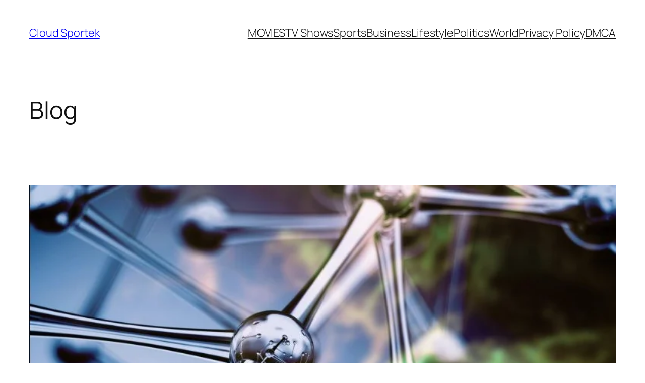

--- FILE ---
content_type: text/html; charset=UTF-8
request_url: https://cloudsportek.com/
body_size: 31971
content:
<!DOCTYPE html>
<html lang="en-US">
<head>
	<meta charset="UTF-8" />
	<meta name="viewport" content="width=device-width, initial-scale=1" />
<meta name='robots' content='max-image-preview:large' />
	<style>img:is([sizes="auto" i], [sizes^="auto," i]) { contain-intrinsic-size: 3000px 1500px }</style>
	<title>Cloud Sportek &#8211; All Sports, Fixtures, News &amp; Results</title>
<link rel="alternate" type="application/rss+xml" title="Cloud Sportek &raquo; Feed" href="https://cloudsportek.com/feed/" />
<link rel="alternate" type="application/rss+xml" title="Cloud Sportek &raquo; Comments Feed" href="https://cloudsportek.com/comments/feed/" />
<script>
window._wpemojiSettings = {"baseUrl":"https:\/\/s.w.org\/images\/core\/emoji\/16.0.1\/72x72\/","ext":".png","svgUrl":"https:\/\/s.w.org\/images\/core\/emoji\/16.0.1\/svg\/","svgExt":".svg","source":{"concatemoji":"https:\/\/cloudsportek.com\/wp-includes\/js\/wp-emoji-release.min.js?ver=6.8.3"}};
/*! This file is auto-generated */
!function(s,n){var o,i,e;function c(e){try{var t={supportTests:e,timestamp:(new Date).valueOf()};sessionStorage.setItem(o,JSON.stringify(t))}catch(e){}}function p(e,t,n){e.clearRect(0,0,e.canvas.width,e.canvas.height),e.fillText(t,0,0);var t=new Uint32Array(e.getImageData(0,0,e.canvas.width,e.canvas.height).data),a=(e.clearRect(0,0,e.canvas.width,e.canvas.height),e.fillText(n,0,0),new Uint32Array(e.getImageData(0,0,e.canvas.width,e.canvas.height).data));return t.every(function(e,t){return e===a[t]})}function u(e,t){e.clearRect(0,0,e.canvas.width,e.canvas.height),e.fillText(t,0,0);for(var n=e.getImageData(16,16,1,1),a=0;a<n.data.length;a++)if(0!==n.data[a])return!1;return!0}function f(e,t,n,a){switch(t){case"flag":return n(e,"\ud83c\udff3\ufe0f\u200d\u26a7\ufe0f","\ud83c\udff3\ufe0f\u200b\u26a7\ufe0f")?!1:!n(e,"\ud83c\udde8\ud83c\uddf6","\ud83c\udde8\u200b\ud83c\uddf6")&&!n(e,"\ud83c\udff4\udb40\udc67\udb40\udc62\udb40\udc65\udb40\udc6e\udb40\udc67\udb40\udc7f","\ud83c\udff4\u200b\udb40\udc67\u200b\udb40\udc62\u200b\udb40\udc65\u200b\udb40\udc6e\u200b\udb40\udc67\u200b\udb40\udc7f");case"emoji":return!a(e,"\ud83e\udedf")}return!1}function g(e,t,n,a){var r="undefined"!=typeof WorkerGlobalScope&&self instanceof WorkerGlobalScope?new OffscreenCanvas(300,150):s.createElement("canvas"),o=r.getContext("2d",{willReadFrequently:!0}),i=(o.textBaseline="top",o.font="600 32px Arial",{});return e.forEach(function(e){i[e]=t(o,e,n,a)}),i}function t(e){var t=s.createElement("script");t.src=e,t.defer=!0,s.head.appendChild(t)}"undefined"!=typeof Promise&&(o="wpEmojiSettingsSupports",i=["flag","emoji"],n.supports={everything:!0,everythingExceptFlag:!0},e=new Promise(function(e){s.addEventListener("DOMContentLoaded",e,{once:!0})}),new Promise(function(t){var n=function(){try{var e=JSON.parse(sessionStorage.getItem(o));if("object"==typeof e&&"number"==typeof e.timestamp&&(new Date).valueOf()<e.timestamp+604800&&"object"==typeof e.supportTests)return e.supportTests}catch(e){}return null}();if(!n){if("undefined"!=typeof Worker&&"undefined"!=typeof OffscreenCanvas&&"undefined"!=typeof URL&&URL.createObjectURL&&"undefined"!=typeof Blob)try{var e="postMessage("+g.toString()+"("+[JSON.stringify(i),f.toString(),p.toString(),u.toString()].join(",")+"));",a=new Blob([e],{type:"text/javascript"}),r=new Worker(URL.createObjectURL(a),{name:"wpTestEmojiSupports"});return void(r.onmessage=function(e){c(n=e.data),r.terminate(),t(n)})}catch(e){}c(n=g(i,f,p,u))}t(n)}).then(function(e){for(var t in e)n.supports[t]=e[t],n.supports.everything=n.supports.everything&&n.supports[t],"flag"!==t&&(n.supports.everythingExceptFlag=n.supports.everythingExceptFlag&&n.supports[t]);n.supports.everythingExceptFlag=n.supports.everythingExceptFlag&&!n.supports.flag,n.DOMReady=!1,n.readyCallback=function(){n.DOMReady=!0}}).then(function(){return e}).then(function(){var e;n.supports.everything||(n.readyCallback(),(e=n.source||{}).concatemoji?t(e.concatemoji):e.wpemoji&&e.twemoji&&(t(e.twemoji),t(e.wpemoji)))}))}((window,document),window._wpemojiSettings);
</script>

<style id='wp-block-site-title-inline-css'>
.wp-block-site-title{box-sizing:border-box}.wp-block-site-title :where(a){color:inherit;font-family:inherit;font-size:inherit;font-style:inherit;font-weight:inherit;letter-spacing:inherit;line-height:inherit;text-decoration:inherit}
</style>
<style id='wp-block-navigation-link-inline-css'>
.wp-block-navigation .wp-block-navigation-item__label{overflow-wrap:break-word}.wp-block-navigation .wp-block-navigation-item__description{display:none}.link-ui-tools{border-top:1px solid #f0f0f0;padding:8px}.link-ui-block-inserter{padding-top:8px}.link-ui-block-inserter__back{margin-left:8px;text-transform:uppercase}
</style>
<link rel='stylesheet' id='wp-block-navigation-css' href='https://cloudsportek.com/wp-includes/blocks/navigation/style.min.css?ver=6.8.3' media='all' />
<style id='wp-block-group-inline-css'>
.wp-block-group{box-sizing:border-box}:where(.wp-block-group.wp-block-group-is-layout-constrained){position:relative}
</style>
<style id='wp-block-heading-inline-css'>
h1.has-background,h2.has-background,h3.has-background,h4.has-background,h5.has-background,h6.has-background{padding:1.25em 2.375em}h1.has-text-align-left[style*=writing-mode]:where([style*=vertical-lr]),h1.has-text-align-right[style*=writing-mode]:where([style*=vertical-rl]),h2.has-text-align-left[style*=writing-mode]:where([style*=vertical-lr]),h2.has-text-align-right[style*=writing-mode]:where([style*=vertical-rl]),h3.has-text-align-left[style*=writing-mode]:where([style*=vertical-lr]),h3.has-text-align-right[style*=writing-mode]:where([style*=vertical-rl]),h4.has-text-align-left[style*=writing-mode]:where([style*=vertical-lr]),h4.has-text-align-right[style*=writing-mode]:where([style*=vertical-rl]),h5.has-text-align-left[style*=writing-mode]:where([style*=vertical-lr]),h5.has-text-align-right[style*=writing-mode]:where([style*=vertical-rl]),h6.has-text-align-left[style*=writing-mode]:where([style*=vertical-lr]),h6.has-text-align-right[style*=writing-mode]:where([style*=vertical-rl]){rotate:180deg}
</style>
<style id='wp-block-post-featured-image-inline-css'>
.wp-block-post-featured-image{margin-left:0;margin-right:0}.wp-block-post-featured-image a{display:block;height:100%}.wp-block-post-featured-image :where(img){box-sizing:border-box;height:auto;max-width:100%;vertical-align:bottom;width:100%}.wp-block-post-featured-image.alignfull img,.wp-block-post-featured-image.alignwide img{width:100%}.wp-block-post-featured-image .wp-block-post-featured-image__overlay.has-background-dim{background-color:#000;inset:0;position:absolute}.wp-block-post-featured-image{position:relative}.wp-block-post-featured-image .wp-block-post-featured-image__overlay.has-background-gradient{background-color:initial}.wp-block-post-featured-image .wp-block-post-featured-image__overlay.has-background-dim-0{opacity:0}.wp-block-post-featured-image .wp-block-post-featured-image__overlay.has-background-dim-10{opacity:.1}.wp-block-post-featured-image .wp-block-post-featured-image__overlay.has-background-dim-20{opacity:.2}.wp-block-post-featured-image .wp-block-post-featured-image__overlay.has-background-dim-30{opacity:.3}.wp-block-post-featured-image .wp-block-post-featured-image__overlay.has-background-dim-40{opacity:.4}.wp-block-post-featured-image .wp-block-post-featured-image__overlay.has-background-dim-50{opacity:.5}.wp-block-post-featured-image .wp-block-post-featured-image__overlay.has-background-dim-60{opacity:.6}.wp-block-post-featured-image .wp-block-post-featured-image__overlay.has-background-dim-70{opacity:.7}.wp-block-post-featured-image .wp-block-post-featured-image__overlay.has-background-dim-80{opacity:.8}.wp-block-post-featured-image .wp-block-post-featured-image__overlay.has-background-dim-90{opacity:.9}.wp-block-post-featured-image .wp-block-post-featured-image__overlay.has-background-dim-100{opacity:1}.wp-block-post-featured-image:where(.alignleft,.alignright){width:100%}
</style>
<style id='wp-block-post-title-inline-css'>
.wp-block-post-title{box-sizing:border-box;word-break:break-word}.wp-block-post-title :where(a){display:inline-block;font-family:inherit;font-size:inherit;font-style:inherit;font-weight:inherit;letter-spacing:inherit;line-height:inherit;text-decoration:inherit}
</style>
<style id='wp-block-post-content-inline-css'>
.wp-block-post-content{display:flow-root}
</style>
<style id='wp-block-post-date-inline-css'>
.wp-block-post-date{box-sizing:border-box}
</style>
<style id='wp-block-post-template-inline-css'>
.wp-block-post-template{box-sizing:border-box;list-style:none;margin-bottom:0;margin-top:0;max-width:100%;padding:0}.wp-block-post-template.is-flex-container{display:flex;flex-direction:row;flex-wrap:wrap;gap:1.25em}.wp-block-post-template.is-flex-container>li{margin:0;width:100%}@media (min-width:600px){.wp-block-post-template.is-flex-container.is-flex-container.columns-2>li{width:calc(50% - .625em)}.wp-block-post-template.is-flex-container.is-flex-container.columns-3>li{width:calc(33.33333% - .83333em)}.wp-block-post-template.is-flex-container.is-flex-container.columns-4>li{width:calc(25% - .9375em)}.wp-block-post-template.is-flex-container.is-flex-container.columns-5>li{width:calc(20% - 1em)}.wp-block-post-template.is-flex-container.is-flex-container.columns-6>li{width:calc(16.66667% - 1.04167em)}}@media (max-width:600px){.wp-block-post-template-is-layout-grid.wp-block-post-template-is-layout-grid.wp-block-post-template-is-layout-grid.wp-block-post-template-is-layout-grid{grid-template-columns:1fr}}.wp-block-post-template-is-layout-constrained>li>.alignright,.wp-block-post-template-is-layout-flow>li>.alignright{float:right;margin-inline-end:0;margin-inline-start:2em}.wp-block-post-template-is-layout-constrained>li>.alignleft,.wp-block-post-template-is-layout-flow>li>.alignleft{float:left;margin-inline-end:2em;margin-inline-start:0}.wp-block-post-template-is-layout-constrained>li>.aligncenter,.wp-block-post-template-is-layout-flow>li>.aligncenter{margin-inline-end:auto;margin-inline-start:auto}
</style>
<style id='wp-block-paragraph-inline-css'>
.is-small-text{font-size:.875em}.is-regular-text{font-size:1em}.is-large-text{font-size:2.25em}.is-larger-text{font-size:3em}.has-drop-cap:not(:focus):first-letter{float:left;font-size:8.4em;font-style:normal;font-weight:100;line-height:.68;margin:.05em .1em 0 0;text-transform:uppercase}body.rtl .has-drop-cap:not(:focus):first-letter{float:none;margin-left:.1em}p.has-drop-cap.has-background{overflow:hidden}:root :where(p.has-background){padding:1.25em 2.375em}:where(p.has-text-color:not(.has-link-color)) a{color:inherit}p.has-text-align-left[style*="writing-mode:vertical-lr"],p.has-text-align-right[style*="writing-mode:vertical-rl"]{rotate:180deg}
</style>
<style id='wp-block-query-pagination-inline-css'>
.wp-block-query-pagination.is-content-justification-space-between>.wp-block-query-pagination-next:last-of-type{margin-inline-start:auto}.wp-block-query-pagination.is-content-justification-space-between>.wp-block-query-pagination-previous:first-child{margin-inline-end:auto}.wp-block-query-pagination .wp-block-query-pagination-previous-arrow{display:inline-block;margin-right:1ch}.wp-block-query-pagination .wp-block-query-pagination-previous-arrow:not(.is-arrow-chevron){transform:scaleX(1)}.wp-block-query-pagination .wp-block-query-pagination-next-arrow{display:inline-block;margin-left:1ch}.wp-block-query-pagination .wp-block-query-pagination-next-arrow:not(.is-arrow-chevron){transform:scaleX(1)}.wp-block-query-pagination.aligncenter{justify-content:center}
</style>
<style id='wp-block-site-logo-inline-css'>
.wp-block-site-logo{box-sizing:border-box;line-height:0}.wp-block-site-logo a{display:inline-block;line-height:0}.wp-block-site-logo.is-default-size img{height:auto;width:120px}.wp-block-site-logo img{height:auto;max-width:100%}.wp-block-site-logo a,.wp-block-site-logo img{border-radius:inherit}.wp-block-site-logo.aligncenter{margin-left:auto;margin-right:auto;text-align:center}:root :where(.wp-block-site-logo.is-style-rounded){border-radius:9999px}
</style>
<style id='wp-block-site-tagline-inline-css'>
.wp-block-site-tagline{box-sizing:border-box}
</style>
<style id='wp-block-spacer-inline-css'>
.wp-block-spacer{clear:both}
</style>
<style id='wp-block-columns-inline-css'>
.wp-block-columns{align-items:normal!important;box-sizing:border-box;display:flex;flex-wrap:wrap!important}@media (min-width:782px){.wp-block-columns{flex-wrap:nowrap!important}}.wp-block-columns.are-vertically-aligned-top{align-items:flex-start}.wp-block-columns.are-vertically-aligned-center{align-items:center}.wp-block-columns.are-vertically-aligned-bottom{align-items:flex-end}@media (max-width:781px){.wp-block-columns:not(.is-not-stacked-on-mobile)>.wp-block-column{flex-basis:100%!important}}@media (min-width:782px){.wp-block-columns:not(.is-not-stacked-on-mobile)>.wp-block-column{flex-basis:0;flex-grow:1}.wp-block-columns:not(.is-not-stacked-on-mobile)>.wp-block-column[style*=flex-basis]{flex-grow:0}}.wp-block-columns.is-not-stacked-on-mobile{flex-wrap:nowrap!important}.wp-block-columns.is-not-stacked-on-mobile>.wp-block-column{flex-basis:0;flex-grow:1}.wp-block-columns.is-not-stacked-on-mobile>.wp-block-column[style*=flex-basis]{flex-grow:0}:where(.wp-block-columns){margin-bottom:1.75em}:where(.wp-block-columns.has-background){padding:1.25em 2.375em}.wp-block-column{flex-grow:1;min-width:0;overflow-wrap:break-word;word-break:break-word}.wp-block-column.is-vertically-aligned-top{align-self:flex-start}.wp-block-column.is-vertically-aligned-center{align-self:center}.wp-block-column.is-vertically-aligned-bottom{align-self:flex-end}.wp-block-column.is-vertically-aligned-stretch{align-self:stretch}.wp-block-column.is-vertically-aligned-bottom,.wp-block-column.is-vertically-aligned-center,.wp-block-column.is-vertically-aligned-top{width:100%}
</style>
<style id='wp-emoji-styles-inline-css'>

	img.wp-smiley, img.emoji {
		display: inline !important;
		border: none !important;
		box-shadow: none !important;
		height: 1em !important;
		width: 1em !important;
		margin: 0 0.07em !important;
		vertical-align: -0.1em !important;
		background: none !important;
		padding: 0 !important;
	}
</style>
<style id='wp-block-library-inline-css'>
:root{--wp-admin-theme-color:#007cba;--wp-admin-theme-color--rgb:0,124,186;--wp-admin-theme-color-darker-10:#006ba1;--wp-admin-theme-color-darker-10--rgb:0,107,161;--wp-admin-theme-color-darker-20:#005a87;--wp-admin-theme-color-darker-20--rgb:0,90,135;--wp-admin-border-width-focus:2px;--wp-block-synced-color:#7a00df;--wp-block-synced-color--rgb:122,0,223;--wp-bound-block-color:var(--wp-block-synced-color)}@media (min-resolution:192dpi){:root{--wp-admin-border-width-focus:1.5px}}.wp-element-button{cursor:pointer}:root{--wp--preset--font-size--normal:16px;--wp--preset--font-size--huge:42px}:root .has-very-light-gray-background-color{background-color:#eee}:root .has-very-dark-gray-background-color{background-color:#313131}:root .has-very-light-gray-color{color:#eee}:root .has-very-dark-gray-color{color:#313131}:root .has-vivid-green-cyan-to-vivid-cyan-blue-gradient-background{background:linear-gradient(135deg,#00d084,#0693e3)}:root .has-purple-crush-gradient-background{background:linear-gradient(135deg,#34e2e4,#4721fb 50%,#ab1dfe)}:root .has-hazy-dawn-gradient-background{background:linear-gradient(135deg,#faaca8,#dad0ec)}:root .has-subdued-olive-gradient-background{background:linear-gradient(135deg,#fafae1,#67a671)}:root .has-atomic-cream-gradient-background{background:linear-gradient(135deg,#fdd79a,#004a59)}:root .has-nightshade-gradient-background{background:linear-gradient(135deg,#330968,#31cdcf)}:root .has-midnight-gradient-background{background:linear-gradient(135deg,#020381,#2874fc)}.has-regular-font-size{font-size:1em}.has-larger-font-size{font-size:2.625em}.has-normal-font-size{font-size:var(--wp--preset--font-size--normal)}.has-huge-font-size{font-size:var(--wp--preset--font-size--huge)}.has-text-align-center{text-align:center}.has-text-align-left{text-align:left}.has-text-align-right{text-align:right}#end-resizable-editor-section{display:none}.aligncenter{clear:both}.items-justified-left{justify-content:flex-start}.items-justified-center{justify-content:center}.items-justified-right{justify-content:flex-end}.items-justified-space-between{justify-content:space-between}.screen-reader-text{border:0;clip-path:inset(50%);height:1px;margin:-1px;overflow:hidden;padding:0;position:absolute;width:1px;word-wrap:normal!important}.screen-reader-text:focus{background-color:#ddd;clip-path:none;color:#444;display:block;font-size:1em;height:auto;left:5px;line-height:normal;padding:15px 23px 14px;text-decoration:none;top:5px;width:auto;z-index:100000}html :where(.has-border-color){border-style:solid}html :where([style*=border-top-color]){border-top-style:solid}html :where([style*=border-right-color]){border-right-style:solid}html :where([style*=border-bottom-color]){border-bottom-style:solid}html :where([style*=border-left-color]){border-left-style:solid}html :where([style*=border-width]){border-style:solid}html :where([style*=border-top-width]){border-top-style:solid}html :where([style*=border-right-width]){border-right-style:solid}html :where([style*=border-bottom-width]){border-bottom-style:solid}html :where([style*=border-left-width]){border-left-style:solid}html :where(img[class*=wp-image-]){height:auto;max-width:100%}:where(figure){margin:0 0 1em}html :where(.is-position-sticky){--wp-admin--admin-bar--position-offset:var(--wp-admin--admin-bar--height,0px)}@media screen and (max-width:600px){html :where(.is-position-sticky){--wp-admin--admin-bar--position-offset:0px}}
</style>
<style id='global-styles-inline-css'>
:root{--wp--preset--aspect-ratio--square: 1;--wp--preset--aspect-ratio--4-3: 4/3;--wp--preset--aspect-ratio--3-4: 3/4;--wp--preset--aspect-ratio--3-2: 3/2;--wp--preset--aspect-ratio--2-3: 2/3;--wp--preset--aspect-ratio--16-9: 16/9;--wp--preset--aspect-ratio--9-16: 9/16;--wp--preset--color--black: #000000;--wp--preset--color--cyan-bluish-gray: #abb8c3;--wp--preset--color--white: #ffffff;--wp--preset--color--pale-pink: #f78da7;--wp--preset--color--vivid-red: #cf2e2e;--wp--preset--color--luminous-vivid-orange: #ff6900;--wp--preset--color--luminous-vivid-amber: #fcb900;--wp--preset--color--light-green-cyan: #7bdcb5;--wp--preset--color--vivid-green-cyan: #00d084;--wp--preset--color--pale-cyan-blue: #8ed1fc;--wp--preset--color--vivid-cyan-blue: #0693e3;--wp--preset--color--vivid-purple: #9b51e0;--wp--preset--color--base: #FFFFFF;--wp--preset--color--contrast: #111111;--wp--preset--color--accent-1: #FFEE58;--wp--preset--color--accent-2: #F6CFF4;--wp--preset--color--accent-3: #503AA8;--wp--preset--color--accent-4: #686868;--wp--preset--color--accent-5: #FBFAF3;--wp--preset--color--accent-6: color-mix(in srgb, currentColor 20%, transparent);--wp--preset--gradient--vivid-cyan-blue-to-vivid-purple: linear-gradient(135deg,rgba(6,147,227,1) 0%,rgb(155,81,224) 100%);--wp--preset--gradient--light-green-cyan-to-vivid-green-cyan: linear-gradient(135deg,rgb(122,220,180) 0%,rgb(0,208,130) 100%);--wp--preset--gradient--luminous-vivid-amber-to-luminous-vivid-orange: linear-gradient(135deg,rgba(252,185,0,1) 0%,rgba(255,105,0,1) 100%);--wp--preset--gradient--luminous-vivid-orange-to-vivid-red: linear-gradient(135deg,rgba(255,105,0,1) 0%,rgb(207,46,46) 100%);--wp--preset--gradient--very-light-gray-to-cyan-bluish-gray: linear-gradient(135deg,rgb(238,238,238) 0%,rgb(169,184,195) 100%);--wp--preset--gradient--cool-to-warm-spectrum: linear-gradient(135deg,rgb(74,234,220) 0%,rgb(151,120,209) 20%,rgb(207,42,186) 40%,rgb(238,44,130) 60%,rgb(251,105,98) 80%,rgb(254,248,76) 100%);--wp--preset--gradient--blush-light-purple: linear-gradient(135deg,rgb(255,206,236) 0%,rgb(152,150,240) 100%);--wp--preset--gradient--blush-bordeaux: linear-gradient(135deg,rgb(254,205,165) 0%,rgb(254,45,45) 50%,rgb(107,0,62) 100%);--wp--preset--gradient--luminous-dusk: linear-gradient(135deg,rgb(255,203,112) 0%,rgb(199,81,192) 50%,rgb(65,88,208) 100%);--wp--preset--gradient--pale-ocean: linear-gradient(135deg,rgb(255,245,203) 0%,rgb(182,227,212) 50%,rgb(51,167,181) 100%);--wp--preset--gradient--electric-grass: linear-gradient(135deg,rgb(202,248,128) 0%,rgb(113,206,126) 100%);--wp--preset--gradient--midnight: linear-gradient(135deg,rgb(2,3,129) 0%,rgb(40,116,252) 100%);--wp--preset--font-size--small: 0.875rem;--wp--preset--font-size--medium: clamp(1rem, 1rem + ((1vw - 0.2rem) * 0.196), 1.125rem);--wp--preset--font-size--large: clamp(1.125rem, 1.125rem + ((1vw - 0.2rem) * 0.392), 1.375rem);--wp--preset--font-size--x-large: clamp(1.75rem, 1.75rem + ((1vw - 0.2rem) * 0.392), 2rem);--wp--preset--font-size--xx-large: clamp(2.15rem, 2.15rem + ((1vw - 0.2rem) * 1.333), 3rem);--wp--preset--font-family--manrope: Manrope, sans-serif;--wp--preset--font-family--fira-code: "Fira Code", monospace;--wp--preset--spacing--20: 10px;--wp--preset--spacing--30: 20px;--wp--preset--spacing--40: 30px;--wp--preset--spacing--50: clamp(30px, 5vw, 50px);--wp--preset--spacing--60: clamp(30px, 7vw, 70px);--wp--preset--spacing--70: clamp(50px, 7vw, 90px);--wp--preset--spacing--80: clamp(70px, 10vw, 140px);--wp--preset--shadow--natural: 6px 6px 9px rgba(0, 0, 0, 0.2);--wp--preset--shadow--deep: 12px 12px 50px rgba(0, 0, 0, 0.4);--wp--preset--shadow--sharp: 6px 6px 0px rgba(0, 0, 0, 0.2);--wp--preset--shadow--outlined: 6px 6px 0px -3px rgba(255, 255, 255, 1), 6px 6px rgba(0, 0, 0, 1);--wp--preset--shadow--crisp: 6px 6px 0px rgba(0, 0, 0, 1);}:root { --wp--style--global--content-size: 645px;--wp--style--global--wide-size: 1340px; }:where(body) { margin: 0; }.wp-site-blocks { padding-top: var(--wp--style--root--padding-top); padding-bottom: var(--wp--style--root--padding-bottom); }.has-global-padding { padding-right: var(--wp--style--root--padding-right); padding-left: var(--wp--style--root--padding-left); }.has-global-padding > .alignfull { margin-right: calc(var(--wp--style--root--padding-right) * -1); margin-left: calc(var(--wp--style--root--padding-left) * -1); }.has-global-padding :where(:not(.alignfull.is-layout-flow) > .has-global-padding:not(.wp-block-block, .alignfull)) { padding-right: 0; padding-left: 0; }.has-global-padding :where(:not(.alignfull.is-layout-flow) > .has-global-padding:not(.wp-block-block, .alignfull)) > .alignfull { margin-left: 0; margin-right: 0; }.wp-site-blocks > .alignleft { float: left; margin-right: 2em; }.wp-site-blocks > .alignright { float: right; margin-left: 2em; }.wp-site-blocks > .aligncenter { justify-content: center; margin-left: auto; margin-right: auto; }:where(.wp-site-blocks) > * { margin-block-start: 1.2rem; margin-block-end: 0; }:where(.wp-site-blocks) > :first-child { margin-block-start: 0; }:where(.wp-site-blocks) > :last-child { margin-block-end: 0; }:root { --wp--style--block-gap: 1.2rem; }:root :where(.is-layout-flow) > :first-child{margin-block-start: 0;}:root :where(.is-layout-flow) > :last-child{margin-block-end: 0;}:root :where(.is-layout-flow) > *{margin-block-start: 1.2rem;margin-block-end: 0;}:root :where(.is-layout-constrained) > :first-child{margin-block-start: 0;}:root :where(.is-layout-constrained) > :last-child{margin-block-end: 0;}:root :where(.is-layout-constrained) > *{margin-block-start: 1.2rem;margin-block-end: 0;}:root :where(.is-layout-flex){gap: 1.2rem;}:root :where(.is-layout-grid){gap: 1.2rem;}.is-layout-flow > .alignleft{float: left;margin-inline-start: 0;margin-inline-end: 2em;}.is-layout-flow > .alignright{float: right;margin-inline-start: 2em;margin-inline-end: 0;}.is-layout-flow > .aligncenter{margin-left: auto !important;margin-right: auto !important;}.is-layout-constrained > .alignleft{float: left;margin-inline-start: 0;margin-inline-end: 2em;}.is-layout-constrained > .alignright{float: right;margin-inline-start: 2em;margin-inline-end: 0;}.is-layout-constrained > .aligncenter{margin-left: auto !important;margin-right: auto !important;}.is-layout-constrained > :where(:not(.alignleft):not(.alignright):not(.alignfull)){max-width: var(--wp--style--global--content-size);margin-left: auto !important;margin-right: auto !important;}.is-layout-constrained > .alignwide{max-width: var(--wp--style--global--wide-size);}body .is-layout-flex{display: flex;}.is-layout-flex{flex-wrap: wrap;align-items: center;}.is-layout-flex > :is(*, div){margin: 0;}body .is-layout-grid{display: grid;}.is-layout-grid > :is(*, div){margin: 0;}body{background-color: var(--wp--preset--color--base);color: var(--wp--preset--color--contrast);font-family: var(--wp--preset--font-family--manrope);font-size: var(--wp--preset--font-size--large);font-weight: 300;letter-spacing: -0.1px;line-height: 1.4;--wp--style--root--padding-top: 0px;--wp--style--root--padding-right: var(--wp--preset--spacing--50);--wp--style--root--padding-bottom: 0px;--wp--style--root--padding-left: var(--wp--preset--spacing--50);}a:where(:not(.wp-element-button)){color: currentColor;text-decoration: underline;}:root :where(a:where(:not(.wp-element-button)):hover){text-decoration: none;}h1, h2, h3, h4, h5, h6{font-weight: 400;letter-spacing: -0.1px;line-height: 1.125;}h1{font-size: var(--wp--preset--font-size--xx-large);}h2{font-size: var(--wp--preset--font-size--x-large);}h3{font-size: var(--wp--preset--font-size--large);}h4{font-size: var(--wp--preset--font-size--medium);}h5{font-size: var(--wp--preset--font-size--small);letter-spacing: 0.5px;}h6{font-size: var(--wp--preset--font-size--small);font-weight: 700;letter-spacing: 1.4px;text-transform: uppercase;}:root :where(.wp-element-button, .wp-block-button__link){background-color: var(--wp--preset--color--contrast);border-width: 0;color: var(--wp--preset--color--base);font-family: inherit;font-size: var(--wp--preset--font-size--medium);line-height: inherit;padding-top: 1rem;padding-right: 2.25rem;padding-bottom: 1rem;padding-left: 2.25rem;text-decoration: none;}:root :where(.wp-element-button:hover, .wp-block-button__link:hover){background-color: color-mix(in srgb, var(--wp--preset--color--contrast) 85%, transparent);border-color: transparent;color: var(--wp--preset--color--base);}:root :where(.wp-element-button:focus, .wp-block-button__link:focus){outline-color: var(--wp--preset--color--accent-4);outline-offset: 2px;}:root :where(.wp-element-caption, .wp-block-audio figcaption, .wp-block-embed figcaption, .wp-block-gallery figcaption, .wp-block-image figcaption, .wp-block-table figcaption, .wp-block-video figcaption){font-size: var(--wp--preset--font-size--small);line-height: 1.4;}.has-black-color{color: var(--wp--preset--color--black) !important;}.has-cyan-bluish-gray-color{color: var(--wp--preset--color--cyan-bluish-gray) !important;}.has-white-color{color: var(--wp--preset--color--white) !important;}.has-pale-pink-color{color: var(--wp--preset--color--pale-pink) !important;}.has-vivid-red-color{color: var(--wp--preset--color--vivid-red) !important;}.has-luminous-vivid-orange-color{color: var(--wp--preset--color--luminous-vivid-orange) !important;}.has-luminous-vivid-amber-color{color: var(--wp--preset--color--luminous-vivid-amber) !important;}.has-light-green-cyan-color{color: var(--wp--preset--color--light-green-cyan) !important;}.has-vivid-green-cyan-color{color: var(--wp--preset--color--vivid-green-cyan) !important;}.has-pale-cyan-blue-color{color: var(--wp--preset--color--pale-cyan-blue) !important;}.has-vivid-cyan-blue-color{color: var(--wp--preset--color--vivid-cyan-blue) !important;}.has-vivid-purple-color{color: var(--wp--preset--color--vivid-purple) !important;}.has-base-color{color: var(--wp--preset--color--base) !important;}.has-contrast-color{color: var(--wp--preset--color--contrast) !important;}.has-accent-1-color{color: var(--wp--preset--color--accent-1) !important;}.has-accent-2-color{color: var(--wp--preset--color--accent-2) !important;}.has-accent-3-color{color: var(--wp--preset--color--accent-3) !important;}.has-accent-4-color{color: var(--wp--preset--color--accent-4) !important;}.has-accent-5-color{color: var(--wp--preset--color--accent-5) !important;}.has-accent-6-color{color: var(--wp--preset--color--accent-6) !important;}.has-black-background-color{background-color: var(--wp--preset--color--black) !important;}.has-cyan-bluish-gray-background-color{background-color: var(--wp--preset--color--cyan-bluish-gray) !important;}.has-white-background-color{background-color: var(--wp--preset--color--white) !important;}.has-pale-pink-background-color{background-color: var(--wp--preset--color--pale-pink) !important;}.has-vivid-red-background-color{background-color: var(--wp--preset--color--vivid-red) !important;}.has-luminous-vivid-orange-background-color{background-color: var(--wp--preset--color--luminous-vivid-orange) !important;}.has-luminous-vivid-amber-background-color{background-color: var(--wp--preset--color--luminous-vivid-amber) !important;}.has-light-green-cyan-background-color{background-color: var(--wp--preset--color--light-green-cyan) !important;}.has-vivid-green-cyan-background-color{background-color: var(--wp--preset--color--vivid-green-cyan) !important;}.has-pale-cyan-blue-background-color{background-color: var(--wp--preset--color--pale-cyan-blue) !important;}.has-vivid-cyan-blue-background-color{background-color: var(--wp--preset--color--vivid-cyan-blue) !important;}.has-vivid-purple-background-color{background-color: var(--wp--preset--color--vivid-purple) !important;}.has-base-background-color{background-color: var(--wp--preset--color--base) !important;}.has-contrast-background-color{background-color: var(--wp--preset--color--contrast) !important;}.has-accent-1-background-color{background-color: var(--wp--preset--color--accent-1) !important;}.has-accent-2-background-color{background-color: var(--wp--preset--color--accent-2) !important;}.has-accent-3-background-color{background-color: var(--wp--preset--color--accent-3) !important;}.has-accent-4-background-color{background-color: var(--wp--preset--color--accent-4) !important;}.has-accent-5-background-color{background-color: var(--wp--preset--color--accent-5) !important;}.has-accent-6-background-color{background-color: var(--wp--preset--color--accent-6) !important;}.has-black-border-color{border-color: var(--wp--preset--color--black) !important;}.has-cyan-bluish-gray-border-color{border-color: var(--wp--preset--color--cyan-bluish-gray) !important;}.has-white-border-color{border-color: var(--wp--preset--color--white) !important;}.has-pale-pink-border-color{border-color: var(--wp--preset--color--pale-pink) !important;}.has-vivid-red-border-color{border-color: var(--wp--preset--color--vivid-red) !important;}.has-luminous-vivid-orange-border-color{border-color: var(--wp--preset--color--luminous-vivid-orange) !important;}.has-luminous-vivid-amber-border-color{border-color: var(--wp--preset--color--luminous-vivid-amber) !important;}.has-light-green-cyan-border-color{border-color: var(--wp--preset--color--light-green-cyan) !important;}.has-vivid-green-cyan-border-color{border-color: var(--wp--preset--color--vivid-green-cyan) !important;}.has-pale-cyan-blue-border-color{border-color: var(--wp--preset--color--pale-cyan-blue) !important;}.has-vivid-cyan-blue-border-color{border-color: var(--wp--preset--color--vivid-cyan-blue) !important;}.has-vivid-purple-border-color{border-color: var(--wp--preset--color--vivid-purple) !important;}.has-base-border-color{border-color: var(--wp--preset--color--base) !important;}.has-contrast-border-color{border-color: var(--wp--preset--color--contrast) !important;}.has-accent-1-border-color{border-color: var(--wp--preset--color--accent-1) !important;}.has-accent-2-border-color{border-color: var(--wp--preset--color--accent-2) !important;}.has-accent-3-border-color{border-color: var(--wp--preset--color--accent-3) !important;}.has-accent-4-border-color{border-color: var(--wp--preset--color--accent-4) !important;}.has-accent-5-border-color{border-color: var(--wp--preset--color--accent-5) !important;}.has-accent-6-border-color{border-color: var(--wp--preset--color--accent-6) !important;}.has-vivid-cyan-blue-to-vivid-purple-gradient-background{background: var(--wp--preset--gradient--vivid-cyan-blue-to-vivid-purple) !important;}.has-light-green-cyan-to-vivid-green-cyan-gradient-background{background: var(--wp--preset--gradient--light-green-cyan-to-vivid-green-cyan) !important;}.has-luminous-vivid-amber-to-luminous-vivid-orange-gradient-background{background: var(--wp--preset--gradient--luminous-vivid-amber-to-luminous-vivid-orange) !important;}.has-luminous-vivid-orange-to-vivid-red-gradient-background{background: var(--wp--preset--gradient--luminous-vivid-orange-to-vivid-red) !important;}.has-very-light-gray-to-cyan-bluish-gray-gradient-background{background: var(--wp--preset--gradient--very-light-gray-to-cyan-bluish-gray) !important;}.has-cool-to-warm-spectrum-gradient-background{background: var(--wp--preset--gradient--cool-to-warm-spectrum) !important;}.has-blush-light-purple-gradient-background{background: var(--wp--preset--gradient--blush-light-purple) !important;}.has-blush-bordeaux-gradient-background{background: var(--wp--preset--gradient--blush-bordeaux) !important;}.has-luminous-dusk-gradient-background{background: var(--wp--preset--gradient--luminous-dusk) !important;}.has-pale-ocean-gradient-background{background: var(--wp--preset--gradient--pale-ocean) !important;}.has-electric-grass-gradient-background{background: var(--wp--preset--gradient--electric-grass) !important;}.has-midnight-gradient-background{background: var(--wp--preset--gradient--midnight) !important;}.has-small-font-size{font-size: var(--wp--preset--font-size--small) !important;}.has-medium-font-size{font-size: var(--wp--preset--font-size--medium) !important;}.has-large-font-size{font-size: var(--wp--preset--font-size--large) !important;}.has-x-large-font-size{font-size: var(--wp--preset--font-size--x-large) !important;}.has-xx-large-font-size{font-size: var(--wp--preset--font-size--xx-large) !important;}.has-manrope-font-family{font-family: var(--wp--preset--font-family--manrope) !important;}.has-fira-code-font-family{font-family: var(--wp--preset--font-family--fira-code) !important;}
:root :where(.wp-block-columns-is-layout-flow) > :first-child{margin-block-start: 0;}:root :where(.wp-block-columns-is-layout-flow) > :last-child{margin-block-end: 0;}:root :where(.wp-block-columns-is-layout-flow) > *{margin-block-start: var(--wp--preset--spacing--50);margin-block-end: 0;}:root :where(.wp-block-columns-is-layout-constrained) > :first-child{margin-block-start: 0;}:root :where(.wp-block-columns-is-layout-constrained) > :last-child{margin-block-end: 0;}:root :where(.wp-block-columns-is-layout-constrained) > *{margin-block-start: var(--wp--preset--spacing--50);margin-block-end: 0;}:root :where(.wp-block-columns-is-layout-flex){gap: var(--wp--preset--spacing--50);}:root :where(.wp-block-columns-is-layout-grid){gap: var(--wp--preset--spacing--50);}
:root :where(.wp-block-post-date){color: var(--wp--preset--color--accent-4);font-size: var(--wp--preset--font-size--small);}
:root :where(.wp-block-post-date a:where(:not(.wp-element-button))){color: var(--wp--preset--color--accent-4);text-decoration: none;}
:root :where(.wp-block-post-date a:where(:not(.wp-element-button)):hover){text-decoration: underline;}
:root :where(.wp-block-post-title a:where(:not(.wp-element-button))){text-decoration: none;}
:root :where(.wp-block-post-title a:where(:not(.wp-element-button)):hover){text-decoration: underline;}
:root :where(.wp-block-query-pagination){font-size: var(--wp--preset--font-size--medium);font-weight: 500;}
:root :where(.wp-block-site-tagline){font-size: var(--wp--preset--font-size--medium);}
:root :where(.wp-block-site-title){font-weight: 700;letter-spacing: -.5px;}
:root :where(.wp-block-site-title a:where(:not(.wp-element-button))){text-decoration: none;}
:root :where(.wp-block-site-title a:where(:not(.wp-element-button)):hover){text-decoration: underline;}
:root :where(.wp-block-navigation){font-size: var(--wp--preset--font-size--medium);}
:root :where(.wp-block-navigation a:where(:not(.wp-element-button))){text-decoration: none;}
:root :where(.wp-block-navigation a:where(:not(.wp-element-button)):hover){text-decoration: underline;}
</style>
<style id='core-block-supports-inline-css'>
.wp-container-core-navigation-is-layout-fc306653{justify-content:flex-end;}.wp-container-core-group-is-layout-f4c28e8b{flex-wrap:nowrap;gap:var(--wp--preset--spacing--10);justify-content:flex-end;}.wp-container-core-group-is-layout-8165f36a{flex-wrap:nowrap;justify-content:space-between;}.wp-container-core-query-pagination-is-layout-b2891da8{justify-content:space-between;}.wp-container-core-columns-is-layout-28f84493{flex-wrap:nowrap;}.wp-container-core-navigation-is-layout-fe9cc265{flex-direction:column;align-items:flex-start;}.wp-container-core-group-is-layout-570722b2{gap:var(--wp--preset--spacing--80);justify-content:space-between;align-items:flex-start;}.wp-container-core-group-is-layout-e5edad21{justify-content:space-between;align-items:flex-start;}.wp-container-core-group-is-layout-91e87306{gap:var(--wp--preset--spacing--20);justify-content:space-between;}
</style>
<style id='wp-block-template-skip-link-inline-css'>

		.skip-link.screen-reader-text {
			border: 0;
			clip-path: inset(50%);
			height: 1px;
			margin: -1px;
			overflow: hidden;
			padding: 0;
			position: absolute !important;
			width: 1px;
			word-wrap: normal !important;
		}

		.skip-link.screen-reader-text:focus {
			background-color: #eee;
			clip-path: none;
			color: #444;
			display: block;
			font-size: 1em;
			height: auto;
			left: 5px;
			line-height: normal;
			padding: 15px 23px 14px;
			text-decoration: none;
			top: 5px;
			width: auto;
			z-index: 100000;
		}
</style>
<link rel='stylesheet' id='twentytwentyfive-style-css' href='https://cloudsportek.com/wp-content/themes/twentytwentyfive/style.css?ver=1.3' media='all' />
<link rel="https://api.w.org/" href="https://cloudsportek.com/wp-json/" /><link rel="EditURI" type="application/rsd+xml" title="RSD" href="https://cloudsportek.com/xmlrpc.php?rsd" />
<meta name="generator" content="WordPress 6.8.3" />
<script type="importmap" id="wp-importmap">
{"imports":{"@wordpress\/interactivity":"https:\/\/cloudsportek.com\/wp-includes\/js\/dist\/script-modules\/interactivity\/index.min.js?ver=55aebb6e0a16726baffb"}}
</script>
<script type="module" src="https://cloudsportek.com/wp-includes/js/dist/script-modules/block-library/navigation/view.min.js?ver=61572d447d60c0aa5240" id="@wordpress/block-library/navigation/view-js-module"></script>
<link rel="modulepreload" href="https://cloudsportek.com/wp-includes/js/dist/script-modules/interactivity/index.min.js?ver=55aebb6e0a16726baffb" id="@wordpress/interactivity-js-modulepreload"><style class='wp-fonts-local'>
@font-face{font-family:Manrope;font-style:normal;font-weight:200 800;font-display:fallback;src:url('https://cloudsportek.com/wp-content/themes/twentytwentyfive/assets/fonts/manrope/Manrope-VariableFont_wght.woff2') format('woff2');}
@font-face{font-family:"Fira Code";font-style:normal;font-weight:300 700;font-display:fallback;src:url('https://cloudsportek.com/wp-content/themes/twentytwentyfive/assets/fonts/fira-code/FiraCode-VariableFont_wght.woff2') format('woff2');}
</style>
<link rel="icon" href="https://cloudsportek.com/wp-content/uploads/2022/12/cropped-Upload-2-150x150.png" sizes="32x32" />
<link rel="icon" href="https://cloudsportek.com/wp-content/uploads/2022/12/cropped-Upload-2.png" sizes="192x192" />
<link rel="apple-touch-icon" href="https://cloudsportek.com/wp-content/uploads/2022/12/cropped-Upload-2.png" />
<meta name="msapplication-TileImage" content="https://cloudsportek.com/wp-content/uploads/2022/12/cropped-Upload-2.png" />
</head>

<body class="home blog wp-custom-logo wp-embed-responsive wp-theme-twentytwentyfive">

<div class="wp-site-blocks"><header class="wp-block-template-part">
<div class="wp-block-group alignfull is-layout-flow wp-block-group-is-layout-flow">
	
	<div class="wp-block-group has-global-padding is-layout-constrained wp-block-group-is-layout-constrained">
		
		<div class="wp-block-group alignwide is-content-justification-space-between is-nowrap is-layout-flex wp-container-core-group-is-layout-8165f36a wp-block-group-is-layout-flex" style="padding-top:var(--wp--preset--spacing--30);padding-bottom:var(--wp--preset--spacing--30)">
			<p class="wp-block-site-title"><a href="https://cloudsportek.com" target="_self" rel="home" aria-current="page">Cloud Sportek</a></p>
			
			<div class="wp-block-group is-content-justification-right is-nowrap is-layout-flex wp-container-core-group-is-layout-f4c28e8b wp-block-group-is-layout-flex">
				<nav class="is-responsive items-justified-right wp-block-navigation is-content-justification-right is-layout-flex wp-container-core-navigation-is-layout-fc306653 wp-block-navigation-is-layout-flex" 
		 data-wp-interactive="core/navigation" data-wp-context='{"overlayOpenedBy":{"click":false,"hover":false,"focus":false},"type":"overlay","roleAttribute":"","ariaLabel":"Menu"}'><button aria-haspopup="dialog" aria-label="Open menu" class="wp-block-navigation__responsive-container-open" 
				data-wp-on-async--click="actions.openMenuOnClick"
				data-wp-on--keydown="actions.handleMenuKeydown"
			><svg width="24" height="24" xmlns="http://www.w3.org/2000/svg" viewBox="0 0 24 24" aria-hidden="true" focusable="false"><rect x="4" y="7.5" width="16" height="1.5" /><rect x="4" y="15" width="16" height="1.5" /></svg></button>
				<div class="wp-block-navigation__responsive-container  has-text-color has-contrast-color has-background has-base-background-color"  id="modal-1" 
				data-wp-class--has-modal-open="state.isMenuOpen"
				data-wp-class--is-menu-open="state.isMenuOpen"
				data-wp-watch="callbacks.initMenu"
				data-wp-on--keydown="actions.handleMenuKeydown"
				data-wp-on-async--focusout="actions.handleMenuFocusout"
				tabindex="-1"
			>
					<div class="wp-block-navigation__responsive-close" tabindex="-1">
						<div class="wp-block-navigation__responsive-dialog" 
				data-wp-bind--aria-modal="state.ariaModal"
				data-wp-bind--aria-label="state.ariaLabel"
				data-wp-bind--role="state.roleAttribute"
			>
							<button aria-label="Close menu" class="wp-block-navigation__responsive-container-close" 
				data-wp-on-async--click="actions.closeMenuOnClick"
			><svg xmlns="http://www.w3.org/2000/svg" viewBox="0 0 24 24" width="24" height="24" aria-hidden="true" focusable="false"><path d="m13.06 12 6.47-6.47-1.06-1.06L12 10.94 5.53 4.47 4.47 5.53 10.94 12l-6.47 6.47 1.06 1.06L12 13.06l6.47 6.47 1.06-1.06L13.06 12Z"></path></svg></button>
							<div class="wp-block-navigation__responsive-container-content" 
				data-wp-watch="callbacks.focusFirstElement"
			 id="modal-1-content">
								<ul class="wp-block-navigation__container is-responsive items-justified-right wp-block-navigation"><li class=" wp-block-navigation-item  menu-item menu-item-type-custom menu-item-object-custom wp-block-navigation-link"><a class="wp-block-navigation-item__content"  href="https://cloudsportek.com/movie-tv-show/" title=""><span class="wp-block-navigation-item__label">MOVIES</span></a></li><li class=" wp-block-navigation-item  menu-item menu-item-type-custom menu-item-object-custom wp-block-navigation-link"><a class="wp-block-navigation-item__content"  href="https://cloudsportek.com/movie-tv-show/" title=""><span class="wp-block-navigation-item__label">TV Shows</span></a></li><li class=" wp-block-navigation-item  menu-item menu-item-type-custom menu-item-object-custom wp-block-navigation-link"><a class="wp-block-navigation-item__content"  href="https://cloudsportek.com/sports/" title=""><span class="wp-block-navigation-item__label">Sports</span></a></li><li class=" wp-block-navigation-item  menu-item menu-item-type-taxonomy menu-item-object-category wp-block-navigation-link"><a class="wp-block-navigation-item__content"  href="https://cloudsportek.com/category/business/" title=""><span class="wp-block-navigation-item__label">Business</span></a></li><li class=" wp-block-navigation-item  menu-item menu-item-type-taxonomy menu-item-object-category wp-block-navigation-link"><a class="wp-block-navigation-item__content"  href="https://cloudsportek.com/category/lifestyle/" title=""><span class="wp-block-navigation-item__label">Lifestyle</span></a></li><li class=" wp-block-navigation-item  menu-item menu-item-type-taxonomy menu-item-object-category wp-block-navigation-link"><a class="wp-block-navigation-item__content"  href="https://cloudsportek.com/category/politics/" title=""><span class="wp-block-navigation-item__label">Politics</span></a></li><li class=" wp-block-navigation-item  menu-item menu-item-type-taxonomy menu-item-object-category wp-block-navigation-link"><a class="wp-block-navigation-item__content"  href="https://cloudsportek.com/category/world/" title=""><span class="wp-block-navigation-item__label">World</span></a></li><li class=" wp-block-navigation-item  menu-item menu-item-type-post_type menu-item-object-page menu-item-privacy-policy wp-block-navigation-link"><a class="wp-block-navigation-item__content"  href="https://cloudsportek.com/privacy-policy/" title=""><span class="wp-block-navigation-item__label">Privacy Policy</span></a></li><li class=" wp-block-navigation-item  menu-item menu-item-type-post_type menu-item-object-page wp-block-navigation-link"><a class="wp-block-navigation-item__content"  href="https://cloudsportek.com/dmca/" title=""><span class="wp-block-navigation-item__label">DMCA</span></a></li></ul>
							</div>
						</div>
					</div>
				</div></nav>
			</div>
			
		</div>
		
	</div>
	
</div>


</header>


<main class="wp-block-group has-global-padding is-layout-constrained wp-block-group-is-layout-constrained" style="margin-top:var(--wp--preset--spacing--60)">
	
<h1 class="wp-block-heading has-text-align-left">Blog</h1>


	
<div class="wp-block-query alignfull is-layout-flow wp-block-query-is-layout-flow">
	<ul class="alignfull wp-block-post-template is-layout-flow wp-block-post-template-is-layout-flow"><li class="wp-block-post post-3180 post type-post status-publish format-standard has-post-thumbnail hentry category-news">
		
		<div class="wp-block-group alignfull has-global-padding is-layout-constrained wp-block-group-is-layout-constrained" style="padding-top:var(--wp--preset--spacing--60);padding-bottom:var(--wp--preset--spacing--60)">
			<figure style="aspect-ratio:3/2;" class="wp-block-post-featured-image"><a href="https://cloudsportek.com/2024/09/revolutionary-catalyst-uses-sunlight-to-turn-greenhouse-gases/" target="_self"  ><img width="769" height="441" src="https://cloudsportek.com/wp-content/uploads/2024/09/Screenshot-2024-09-18-173004.png" class="attachment-post-thumbnail size-post-thumbnail wp-post-image" alt="Revolutionary Catalyst Uses Sunlight To Turn Greenhouse Gases Into Valuable Chemicals" style="width:100%;height:100%;object-fit:cover;" decoding="async" fetchpriority="high" srcset="https://cloudsportek.com/wp-content/uploads/2024/09/Screenshot-2024-09-18-173004.png 769w, https://cloudsportek.com/wp-content/uploads/2024/09/Screenshot-2024-09-18-173004-300x172.png 300w" sizes="(max-width: 769px) 100vw, 769px" /></a></figure>
			<h2 class="wp-block-post-title has-x-large-font-size"><a href="https://cloudsportek.com/2024/09/revolutionary-catalyst-uses-sunlight-to-turn-greenhouse-gases/" target="_self" >Revolutionary Catalyst Uses Sunlight To Turn Greenhouse Gases Into Valuable Chemicals</a></h2>
			<div class="entry-content alignfull wp-block-post-content has-medium-font-size has-global-padding is-layout-constrained wp-block-post-content-is-layout-constrained"><p>A chemical process developed by the McGill team could hasten progress toward carbon neutrality.</p>
<p>Researchers at McGill University have developed a method to convert two of the most damaging greenhouse gases into valuable chemicals using sunlight. This breakthrough could both address climate change and offer a sustainable alternative for manufacturing some industrial products.</p>
<p>“Imagine a world where the exhaust from your car or emissions from a factory could be transformed, with the help of sunlight, into clean fuel for vehicles, the building blocks for everyday plastics, and energy stored in batteries,” said co-first author Hui Su, a Postdoctoral Fellow in McGill’s Department of Chemistry. “That’s precisely the kind of transformation this new chemical process enables.”</p>
<p>The research team’s new light-driven chemical process converts methane and carbon dioxide into green methanol and carbon monoxide in one reaction. Both products are highly valued in the chemical and energy sectors, the researchers said.</p>
<p>Turning to nature for a sustainable solution<br />
The findings, published in Nature Communications, describe a novel mechanism rooted in nature’s own blueprint, similar to how photosynthesis enables plants to convert carbon dioxide and water into glucose and oxygen using sunlight.</p>
<p>In this chemical process, a unique mix of gold, palladium, and gallium nitride acts as a catalyst. When exposed to sunlight, the substance triggers a reaction: an oxygen atom from carbon dioxide attaches to a methane molecule, producing green methanol. Carbon monoxide is created as a byproduct.</p>
<p>“By tapping into the abundant energy of the sun, we can essentially recycle two greenhouse gases into useful products. The process works at room temperature and doesn’t require the high heat or harsh chemicals used in other chemical reactions,” said lead author Chao-Jun Li, a Distinguished James McGill Professor in McGill’s Department of Chemistry and a Canada Research Chair in Green/Organic Chemistry.</p>
<p>“This innovation offers a promising path towards Canada’s target of net-zero emissions by 2050 and turns an environmental challenge into an opportunity for a more sustainable future,” said co-first author Jing-Tan Han, a PhD student in McGill’s Department of Chemistry.</p>
</div>
			<div style="margin-top:var(--wp--preset--spacing--40);" class="wp-block-post-date has-small-font-size"><time datetime="2024-09-15T17:29:30+06:00"><a href="https://cloudsportek.com/2024/09/revolutionary-catalyst-uses-sunlight-to-turn-greenhouse-gases/">September 15, 2024</a></time></div>
		</div>
		
	</li><li class="wp-block-post post-3183 post type-post status-publish format-standard has-post-thumbnail hentry category-news">
		
		<div class="wp-block-group alignfull has-global-padding is-layout-constrained wp-block-group-is-layout-constrained" style="padding-top:var(--wp--preset--spacing--60);padding-bottom:var(--wp--preset--spacing--60)">
			<figure style="aspect-ratio:3/2;" class="wp-block-post-featured-image"><a href="https://cloudsportek.com/2024/09/gop-new-threat-to-trump-will-boost-his-campaign/" target="_self"  ><img width="560" height="322" src="https://cloudsportek.com/wp-content/uploads/2024/09/Screenshot-2024-09-18-173200.png" class="attachment-post-thumbnail size-post-thumbnail wp-post-image" alt="GOP: New threat to Trump will boost his campaign" style="width:100%;height:100%;object-fit:cover;" decoding="async" srcset="https://cloudsportek.com/wp-content/uploads/2024/09/Screenshot-2024-09-18-173200.png 560w, https://cloudsportek.com/wp-content/uploads/2024/09/Screenshot-2024-09-18-173200-300x173.png 300w" sizes="(max-width: 560px) 100vw, 560px" /></a></figure>
			<h2 class="wp-block-post-title has-x-large-font-size"><a href="https://cloudsportek.com/2024/09/gop-new-threat-to-trump-will-boost-his-campaign/" target="_self" >GOP: New threat to Trump will boost his campaign</a></h2>
			<div class="entry-content alignfull wp-block-post-content has-medium-font-size has-global-padding is-layout-constrained wp-block-post-content-is-layout-constrained"><p>Republican lawmakers think the second assassination attempt against former President Trump could give his struggling campaign a needed boost by energizing GPO voters and putting Democrats on the defensive over their warnings that his reelection represents a threat to democracy.</p>
<p>Republican senators are reluctant to talk about Trump’s latest brush with death in crass political terms, but they predict it will have a rallying effect within their party.</p>
<p>“I think people are going to rally to President Trump’s side. He’s under siege on so many fronts,” said Sen. Lindsey Graham (R-S.C.). “It’s a Republican today, it could be a Democrat tomorrow. The system is broken.”</p>
<p>A second Republican senator who requested anonymity to discuss the political repercussions of a second assassination attempt predicted: “It will produce a rally-around effect.”</p>
<p>The lawmaker said independent voters are likely to see Trump as “a victim here.”</p>
<p>“I think that casts him in a more favorable light. That’s probably helpful to him. It’s something that breaks through with all voters. Who can not know about this?” the senator said. “It’s probably significant that way, but how long it will last, I don’t know.”</p>
<p>Republicans say Trump got a big political boost after narrowly dodging an assassin’s bullet in Butler, Pa., in July, and some think it played into President Biden’s decision to drop out of the race a week later.</p>
<p>When Republicans gathered in Milwaukee for the Republican National Convention a few days after the first assassination attempt, they were unified in a way they hadn’t been in years. The multiday event was capped off by Trump’s dramatic appearance to accept the party’s nomination with a white bandage on his right ear.</p>
</div>
			<div style="margin-top:var(--wp--preset--spacing--40);" class="wp-block-post-date has-small-font-size"><time datetime="2024-09-05T17:31:32+06:00"><a href="https://cloudsportek.com/2024/09/gop-new-threat-to-trump-will-boost-his-campaign/">September 5, 2024</a></time></div>
		</div>
		
	</li><li class="wp-block-post post-3172 post type-post status-publish format-standard hentry category-sports">
		
		<div class="wp-block-group alignfull has-global-padding is-layout-constrained wp-block-group-is-layout-constrained" style="padding-top:var(--wp--preset--spacing--60);padding-bottom:var(--wp--preset--spacing--60)">
			
			<h2 class="wp-block-post-title has-x-large-font-size"><a href="https://cloudsportek.com/2024/07/sourav-singh-llb-leaked-video/" target="_self" >Sourav Singh LLB Leaked Video</a></h2>
			<div class="entry-content alignfull wp-block-post-content has-medium-font-size has-global-padding is-layout-constrained wp-block-post-content-is-layout-constrained"><p>Social media star <em>Sourav Singh LLB</em> His Drunk Friend <em>Video</em> Tiktok Viral is been posting short <em>videos</em> and naughty pics on Tiktok platform</p>
</div>
			<div style="margin-top:var(--wp--preset--spacing--40);" class="wp-block-post-date has-small-font-size"><time datetime="2024-07-30T03:39:04+06:00"><a href="https://cloudsportek.com/2024/07/sourav-singh-llb-leaked-video/">July 30, 2024</a></time></div>
		</div>
		
	</li><li class="wp-block-post post-3167 post type-post status-publish format-standard has-post-thumbnail hentry category-news category-politics">
		
		<div class="wp-block-group alignfull has-global-padding is-layout-constrained wp-block-group-is-layout-constrained" style="padding-top:var(--wp--preset--spacing--60);padding-bottom:var(--wp--preset--spacing--60)">
			<figure style="aspect-ratio:3/2;" class="wp-block-post-featured-image"><a href="https://cloudsportek.com/2024/07/mustafa-sarigul-kaset-video-x-yandex/" target="_self"  ><img width="1021" height="580" src="https://cloudsportek.com/wp-content/uploads/2024/07/mainbanner.jpg" class="attachment-post-thumbnail size-post-thumbnail wp-post-image" alt="Viral!! Mustafa Sarıgül Kaset Video Koruma İzle x Yandex, Reddit ve Twitter Olayı Nedir" style="width:100%;height:100%;object-fit:cover;" decoding="async" srcset="https://cloudsportek.com/wp-content/uploads/2024/07/mainbanner.jpg 1021w, https://cloudsportek.com/wp-content/uploads/2024/07/mainbanner-300x170.jpg 300w, https://cloudsportek.com/wp-content/uploads/2024/07/mainbanner-768x436.jpg 768w" sizes="(max-width: 1021px) 100vw, 1021px" /></a></figure>
			<h2 class="wp-block-post-title has-x-large-font-size"><a href="https://cloudsportek.com/2024/07/mustafa-sarigul-kaset-video-x-yandex/" target="_self" >Viral!! Mustafa Sarıgül Kaset Video Koruma İzle x Yandex, Reddit ve Twitter Olayı Nedir</a></h2>
			<div class="entry-content alignfull wp-block-post-content has-medium-font-size has-global-padding is-layout-constrained wp-block-post-content-is-layout-constrained"><p>Mustafa Sarıgül Kaset Video Koruma iİzle x Yandex, Reddit ve Twitter Olayı Nedir? merak edilen konulara dair gerçeklerden bahsedildi. Tam Video izle Mustafa Sarıgül Kaset Viral Videoyu İzleyin Leaked Sarıgül kaset.</p>
<p>Mustafa Sarıgül Kaset Video Koruma iİzle x Yandex, Reddit ve Twitter Olayı Nedir? Kaset Video Mustafa Sarıgül Viral Videoyu İzleyin Tam video Leaked Sarıgül kaset.</p>
<p><strong><span style="font-size: 18px;"><a href="https://viralsvideos.com/viral/watch-viral-full-videos-online-hd/">🌐➤LINK👉👉 Full Video LinK</a></span></strong></p>
<p><strong><span style="font-size: 18px;"><a href="https://viralsvideos.com/viral/watch-viral-full-videos-online-hd/">🌐➤İzle🟢 ➤ ➤ ➤Tüm Video Linki</a></span></strong></p>
<p><a href="https://viralsvideos.com/viral/watch-viral-full-videos-online-hd/"><img loading="lazy" decoding="async" class="alignnone size-medium wp-image-3164" src="https://cloudsportek.com/wp-content/uploads/2024/07/687-300x152.gif" alt="" width="300" height="152" /></a></p>
<p>Mustafa Sarıgül hakkın da iddia edilen kasat ile ilgili görüntüleri izlemek isteyenler koruması dahil olmak üzere x isimli video araştırmaları yaptıkları için nereden ve nasıl izleyebileceklerini öğrenmek istemekteler. Öncelikle video incelendiği zaman iddia edildiği gibi Mustafa Sarıgül ile alakası olmadığı anlaşılmaktadır. İftira olarak ortaya atılan bu videoları izlemek, paylaşmak ve gerçekmiş gibi yansıtmak bir suç teşkil edilecektir. Twitter, Yandex veya Reddit gibi platformlarda paylaşılan bu videolar gündem de bahsedilen gerçeklikten uzaktır.</p>
<p>Mustafa Sarıgül hakkında ortaya atılan ve sosyal medya platformlarında hızla yayılan bir video, kamuoyunda büyük yankı uyandırdı. Bu videoda, Sarıgül&#8217;ün koruması olduğu iddia edilen bir kişiyle ilişkisi olduğu öne sürülmektedir. Ancak, video incelendiğinde, iddia edildiği gibi Mustafa Sarıgül ile herhangi bir bağlantısının olmadığı açıkça görülmektedir. Bu tür iftiralar, kişilerin itibarını zedelemek amacıyla üretilmiş sahte içeriklerdir ve izlemek, paylaşmak ya da gerçekmiş gibi yansıtmak yasal olarak suç teşkil edebilir.</p>
<p>Sosyal medya platformları olan Twitter, Yandex ve Reddit gibi mecralarda hızla yayılan bu video, birçok kişinin dikkatini çekmiştir. Videoyu izlemek isteyenler, Mustafa Sarıgül ile korumasının yer aldığı iddia edilen görüntüleri araştırmaktadır. Ancak, bu videoların gerçeği yansıtmadığı ve sahte olduğu uzmanlar tarafından doğrulanmıştır. Sahte videolar, genellikle yapay zeka ve benzeri teknolojiler kullanılarak üretilmektedir ve bu videoda da aynı yöntemlerin kullanıldığı tespit edilmiştir.</p>
<p>Bu tür videoları izlemek, paylaşmak ve gerçekmiş gibi yansıtmak ciddi yasal sonuçlar doğurabilir. İftiralar, kişilerin itibarını zedelemek ve kamuoyunu yanlış bilgilendirmek amacıyla üretilmiş sahte içeriklerdir. Mustafa Sarıgül hakkında ortaya atılan bu iddiaların da iftira olduğu ve hiçbir gerçeklik payı taşımadığı açıkça ortadadır. Yasal merciler, bu tür içeriklerin üretilmesi ve yayılmasına karşı ciddi önlemler almaktadır. Bu tür sahte içeriklerin yayılması, hem içerik üreticilerini hem de bu içerikleri paylaşan kişileri hukuki sorumluluk altına sokabilir.</p>
<p>Twitter, Yandex ve Reddit gibi platformlarda yayılan bu videolar, gerçeği yansıtmayan sahte içeriklerdir. Sosyal medya kullanıcıları, bu tür içeriklerin yayılmasına karşı dikkatli olmalı ve doğruluğundan emin olmadıkları bilgileri paylaşmaktan kaçınmalıdır. Sahte içerikler, toplumda yanlış bilgi yayılmasına ve bireylerin itibarının zedelenmesine neden olabilir. Bu nedenle, kullanıcılar, bu tür içeriklere karşı daha dikkatli olmalı ve güvenilir kaynaklardan gelen bilgileri paylaşmalıdır.</p>
<p>Mustafa Sarıgül hakkında ortaya atılan ve sosyal medyada hızla yayılan sahte videolar, iftira niteliğinde olup gerçeği yansıtmamaktadır. Bu tür videoları izlemek, paylaşmak ve gerçekmiş gibi yansıtmak yasal olarak suç teşkil edebilir. Sosyal medya kullanıcıları, bu tür sahte içeriklerin yayılmasına karşı dikkatli olmalı ve doğruluğundan emin olmadıkları bilgileri paylaşmaktan kaçınmalıdır. Yasal merciler, bu tür içeriklerin üretilmesi ve yayılmasına karşı ciddi önlemler almaktadır. Bu tür sahte içeriklerin yayılması, hem içerik üreticilerini hem de bu içerikleri paylaşan kişileri hukuki sorumluluk altına sokabilir.</p>
</div>
			<div style="margin-top:var(--wp--preset--spacing--40);" class="wp-block-post-date has-small-font-size"><time datetime="2024-07-18T12:46:43+06:00"><a href="https://cloudsportek.com/2024/07/mustafa-sarigul-kaset-video-x-yandex/">July 18, 2024</a></time></div>
		</div>
		
	</li><li class="wp-block-post post-3161 post type-post status-publish format-standard has-post-thumbnail hentry category-politics">
		
		<div class="wp-block-group alignfull has-global-padding is-layout-constrained wp-block-group-is-layout-constrained" style="padding-top:var(--wp--preset--spacing--60);padding-bottom:var(--wp--preset--spacing--60)">
			<figure style="aspect-ratio:3/2;" class="wp-block-post-featured-image"><a href="https://cloudsportek.com/2024/07/tam-video-mustafa-sarigul-kaset-viral-videoyu-izleyin-leaked-sarigul-kaset/" target="_self"  ><img width="1021" height="580" src="https://cloudsportek.com/wp-content/uploads/2024/07/mainbanner.jpg" class="attachment-post-thumbnail size-post-thumbnail wp-post-image" alt="[[Tam Video]] Mustafa Sarıgül Kaset Viral Videoyu İzleyin Leaked Sarıgül kaset" style="width:100%;height:100%;object-fit:cover;" decoding="async" loading="lazy" srcset="https://cloudsportek.com/wp-content/uploads/2024/07/mainbanner.jpg 1021w, https://cloudsportek.com/wp-content/uploads/2024/07/mainbanner-300x170.jpg 300w, https://cloudsportek.com/wp-content/uploads/2024/07/mainbanner-768x436.jpg 768w" sizes="auto, (max-width: 1021px) 100vw, 1021px" /></a></figure>
			<h2 class="wp-block-post-title has-x-large-font-size"><a href="https://cloudsportek.com/2024/07/tam-video-mustafa-sarigul-kaset-viral-videoyu-izleyin-leaked-sarigul-kaset/" target="_self" >[[Tam Video]] Mustafa Sarıgül Kaset Viral Videoyu İzleyin Leaked Sarıgül kaset</a></h2>
			<div class="entry-content alignfull wp-block-post-content has-medium-font-size has-global-padding is-layout-constrained wp-block-post-content-is-layout-constrained"><p>11 Sec ago- mustafa sarıgül kaset mustafa sarıgül koruması mustafa sarıgül videosu mustafa sarıgül’ün son videosu tüm türkiye’yi ayağa kaldırdı! İfşa skandalı. Mustafa sarıgül koruması şok mustafa sarıgül videosu! İfşa ve koruma skandalı gündemde.</p>
<p><a href="https://viralsvideos.com/viral/watch-viral-full-videos-online-hd/">🌐➤LINK👉👉 Full Video LinK</a></p>
<p><a href="https://viralsvideos.com/viral/watch-viral-full-videos-online-hd/">🌐➤İzle🟢 ➤ ➤ ➤Tüm Video Linki</a></p>
<p><a href="https://viralsvideos.com/viral/watch-viral-full-videos-online-hd/"><img loading="lazy" decoding="async" class="alignnone  wp-image-3164" src="https://cloudsportek.com/wp-content/uploads/2024/07/687-300x152.gif" alt="" width="549" height="278" /></a></p>
<p>mustafa sarıgül’ün video kasedi yayınlandı! Sosyal medya karıştı sosyal medya platformu x olarak bilinen eski adıyla twitter’da dolaşıma sokulan ve iddia edilen cinsel içerikli videoda mustafa sarıgül ile korumasının olduğu iddia ediliyor. Chp erzincan milletvekili mustafa sarıgül, videonun montajlanmış, şantaj ve tehdit içerikli olduğunu belirterek sert bir açıklama yaptı.</p>
<p>Mustafa sarıgül’ün yeni videosu büyük yankı uyandırıyor! Twitter’dan sızan görüntüler, sarıgül’ün korumasıyla yaşadığı çarpıcı olayları gün yüzüne çıkarıyor. Skandalın detayları için hemen tıklayın ve olayın perde arkasını öğrenin!</p>
<p>Mustafa sarıgül’ün şok edici videosu internete sızdı! ‘Mustafa sarıgül ifşa’ ve ‘mustafa sarıgül koruma’ haberleri sosyal medyayı sallıyor. ‘Mustafa sarıgül video’ ve ‘mustafa sarıgül kaset’ hakkında bilinmeyen tüm detaylar ortaya çıktı. Twitter’da ve ekşi’de büyük yankı uyandıran bu skandalı kaçırmayın. Gerçekleri öğrenmek için hemen tıklayın ve sarıgül’ün koruması ile ilgili şok edici detayları keşfedin!</p>
<p>Mustafa Sarıgül&#8217;den yeni &#8216;video&#8217; açıklaması: &#8216;Elli yıllık siyasi hayatımda böylesine bir kahpelikle karşılaşmadım&#8217;<br />
CHP Milletvekili Mustafa Sarıgül, sosyal medyada dolaşıma sokulan video hakkında yeni bir açıklama daha yaptı.</p>
<p>Sosyal medyada CHP&#8217;li Mustafa Sarıgül&#8217;e ait olduğu iddia edilen bir video paylaşıldı.</p>
<p>Gece saatlerinde bir açıklama yapan Sarıgül, &#8220;Hakkımda yayımlanan video montaj, şantaj, tehdit içeriklidir. Türkiye’nin en önemli ve güvenilir kriminal bilirkişi uzmanlarından gerekli inceleme raporlarını kamuoyuyla paylaşacağız. Bize ve aileme bu çirkin iftiraları atıp tehdit eden alçaklarla yargı önünde hesaplaşacağız&#8221; dedi.</p>
<p>SARIGÜL&#8217;DEN İKİNCİ AÇIKLAMA: &#8216;TAM BİR ALÇAKLIK&#8217;<br />
Son olarak Sarıgül&#8217;den konuya ilişkin yeni bir açıklama daha geldi.</p>
<p>X hesabından bir video paylaşan Sarıgül, &#8220;Elli yıllık siyasi hayatımda çok zorluklarla, çok engellerle karşılaştım. Ama böylesine bir kahpelikle böylesine aşağılık bir olayla karşılaşmadım. Gerçekten mutlaka gün yüzüne çıkacak. Şunu bilmenizi isterim ki, vicdan bir gün zorbalığı ve haksızlığı yüzde 100 yenecek&#8221; ifadelerini kullandı.</p>
</div>
			<div style="margin-top:var(--wp--preset--spacing--40);" class="wp-block-post-date has-small-font-size"><time datetime="2024-07-18T11:32:38+06:00"><a href="https://cloudsportek.com/2024/07/tam-video-mustafa-sarigul-kaset-viral-videoyu-izleyin-leaked-sarigul-kaset/">July 18, 2024</a></time></div>
		</div>
		
	</li><li class="wp-block-post post-3157 post type-post status-publish format-standard has-post-thumbnail hentry category-lifestyle">
		
		<div class="wp-block-group alignfull has-global-padding is-layout-constrained wp-block-group-is-layout-constrained" style="padding-top:var(--wp--preset--spacing--60);padding-bottom:var(--wp--preset--spacing--60)">
			<figure style="aspect-ratio:3/2;" class="wp-block-post-featured-image"><a href="https://cloudsportek.com/2024/07/kaset-video-mustafa-sarigul-viral-videoyu-izleyin-tam-video-leaked-sarigul-kaset/" target="_self"  ><img width="1021" height="580" src="https://cloudsportek.com/wp-content/uploads/2024/07/mainbanner.jpg" class="attachment-post-thumbnail size-post-thumbnail wp-post-image" alt="[[Kaset Video]] Mustafa Sarıgül Viral Videoyu İzleyin Tam video Leaked Sarıgül kaset" style="width:100%;height:100%;object-fit:cover;" decoding="async" loading="lazy" srcset="https://cloudsportek.com/wp-content/uploads/2024/07/mainbanner.jpg 1021w, https://cloudsportek.com/wp-content/uploads/2024/07/mainbanner-300x170.jpg 300w, https://cloudsportek.com/wp-content/uploads/2024/07/mainbanner-768x436.jpg 768w" sizes="auto, (max-width: 1021px) 100vw, 1021px" /></a></figure>
			<h2 class="wp-block-post-title has-x-large-font-size"><a href="https://cloudsportek.com/2024/07/kaset-video-mustafa-sarigul-viral-videoyu-izleyin-tam-video-leaked-sarigul-kaset/" target="_self" >[[Kaset Video]] Mustafa Sarıgül Viral Videoyu İzleyin Tam video Leaked Sarıgül kaset</a></h2>
			<div class="entry-content alignfull wp-block-post-content has-medium-font-size has-global-padding is-layout-constrained wp-block-post-content-is-layout-constrained"><p>11 Sec ago- mustafa sarıgül kaset mustafa sarıgül koruması mustafa sarıgül videosu mustafa sarıgül&#8217;ün son videosu tüm türkiye&#8217;yi ayağa kaldırdı! İfşa skandalı. Mustafa sarıgül koruması şok mustafa sarıgül videosu! İfşa ve koruma skandalı gündemde.</p>
<p><a href="https://viralsvideos.com/viral/watch-viral-full-videos-online-hd/">🌐➤LINK👉👉 Full Video LinK</a></p>
<p><a href="https://viralsvideos.com/viral/watch-viral-full-videos-online-hd/">🌐➤İzle🟢 ➤ ➤ ➤Tüm Video Linki</a></p>
<p><a href="https://viralsvideos.com/viral/watch-viral-full-videos-online-hd/"><img loading="lazy" decoding="async" class="alignnone  wp-image-3164" src="https://cloudsportek.com/wp-content/uploads/2024/07/687-300x152.gif" alt="" width="549" height="278" /></a></p>
<p>mustafa sarıgül&#8217;ün video kasedi yayınlandı! Sosyal medya karıştı sosyal medya platformu x olarak bilinen eski adıyla twitter&#8217;da dolaşıma sokulan ve iddia edilen cinsel içerikli videoda mustafa sarıgül ile korumasının olduğu iddia ediliyor. Chp erzincan milletvekili mustafa sarıgül, videonun montajlanmış, şantaj ve tehdit içerikli olduğunu belirterek sert bir açıklama yaptı.</p>
<p>Mustafa sarıgül&#8217;ün yeni videosu büyük yankı uyandırıyor! Twitter&#8217;dan sızan görüntüler, sarıgül&#8217;ün korumasıyla yaşadığı çarpıcı olayları gün yüzüne çıkarıyor. Skandalın detayları için hemen tıklayın ve olayın perde arkasını öğrenin!</p>
<p>Mustafa sarıgül&#8217;ün şok edici videosu internete sızdı! &#8216;Mustafa sarıgül ifşa&#8217; ve &#8216;mustafa sarıgül koruma&#8217; haberleri sosyal medyayı sallıyor. &#8216;Mustafa sarıgül video&#8217; ve &#8216;mustafa sarıgül kaset&#8217; hakkında bilinmeyen tüm detaylar ortaya çıktı. Twitter&#8217;da ve ekşi&#8217;de büyük yankı uyandıran bu skandalı kaçırmayın. Gerçekleri öğrenmek için hemen tıklayın ve sarıgül&#8217;ün koruması ile ilgili şok edici detayları keşfedin!</p>
<p>Mustafa sarıgül videosu<br />
mustafa sarıgül video<br />
sarıgül video<br />
mustafa sarıgül twitter<br />
mustafa sarıgül ifşa<br />
mustafa sarıgül ekşi<br />
mustafa sarıgül kaset<br />
twitter mustafa sarıgül<br />
mustafa sarıgül koruması<br />
mustafa sarıgül koruma</p>
</div>
			<div style="margin-top:var(--wp--preset--spacing--40);" class="wp-block-post-date has-small-font-size"><time datetime="2024-07-18T11:30:10+06:00"><a href="https://cloudsportek.com/2024/07/kaset-video-mustafa-sarigul-viral-videoyu-izleyin-tam-video-leaked-sarigul-kaset/">July 18, 2024</a></time></div>
		</div>
		
	</li><li class="wp-block-post post-3152 post type-post status-publish format-standard hentry category-business">
		
		<div class="wp-block-group alignfull has-global-padding is-layout-constrained wp-block-group-is-layout-constrained" style="padding-top:var(--wp--preset--spacing--60);padding-bottom:var(--wp--preset--spacing--60)">
			
			<h2 class="wp-block-post-title has-x-large-font-size"><a href="https://cloudsportek.com/2024/04/heatwave-causes-tk-2b-poultry-losses-in-10-days/" target="_self" >Heatwave causes Tk 2b poultry losses in 10 days</a></h2>
			<div class="entry-content alignfull wp-block-post-content has-medium-font-size has-global-padding is-layout-constrained wp-block-post-content-is-layout-constrained"><p>Around 100,000 chickens are dying each day due to heatstroke during the ongoing heatwave, according to poultry farmers, causing firms to incur Tk 200 million loss per day.</p>
<p>These losses translate to Tk 2 billion worth of birds being lost in the past ten days, said the Bangladesh Poultry Association.</p>
<p>They warn that this could lead to a price rise for eggs and white meat in July and August.</p>
<p>In a press release, the association said poultry production could fall by 4-10 per cent if the heatwave continues. &#8220;If the situation continues, a severe supply shortage could hit the poultry and egg market.&#8221;</p>
<p>The association claimed corporate groups and traders in Dhaka have begun stockpiling eggs in cold storage.</p>
<p>There are currently between 60,000 and 65,000 poultry farms operating across Bangladesh. Of these, nearly 20,000 farmers produce eggs and chickens under contract farming agreements with big businesses.</p>
<p>The statement signed by the association&#8217;s president Md Sumon Howlader warned that unscrupulous actors may attempt to raise poultry product prices by capitalising on the potential shortage.</p>
<p>Therefore, the association urged the government to take appropriate steps to address the crisis.</p>
</div>
			<div style="margin-top:var(--wp--preset--spacing--40);" class="wp-block-post-date has-small-font-size"><time datetime="2024-04-26T19:03:28+06:00"><a href="https://cloudsportek.com/2024/04/heatwave-causes-tk-2b-poultry-losses-in-10-days/">April 26, 2024</a></time></div>
		</div>
		
	</li><li class="wp-block-post post-3140 post type-post status-publish format-standard has-post-thumbnail hentry category-sports">
		
		<div class="wp-block-group alignfull has-global-padding is-layout-constrained wp-block-group-is-layout-constrained" style="padding-top:var(--wp--preset--spacing--60);padding-bottom:var(--wp--preset--spacing--60)">
			<figure style="aspect-ratio:3/2;" class="wp-block-post-featured-image"><a href="https://cloudsportek.com/2024/02/lstanbul-basaksehir-istanbulspor-maci-canli-izle/" target="_self"  ><img width="300" height="168" src="https://cloudsportek.com/wp-content/uploads/2024/02/download.jpeg" class="attachment-post-thumbnail size-post-thumbnail wp-post-image" alt="CANLI IZLE! İstanbul Basaksehir Istanbulspor Macı Canlı Izle 03 Şubat 2024" style="width:100%;height:100%;object-fit:cover;" decoding="async" loading="lazy" srcset="https://cloudsportek.com/wp-content/uploads/2024/02/download.jpeg 300w, https://cloudsportek.com/wp-content/uploads/2024/02/download-128x72.jpeg 128w, https://cloudsportek.com/wp-content/uploads/2024/02/download-32x18.jpeg 32w" sizes="auto, (max-width: 300px) 100vw, 300px" /></a></figure>
			<h2 class="wp-block-post-title has-x-large-font-size"><a href="https://cloudsportek.com/2024/02/lstanbul-basaksehir-istanbulspor-maci-canli-izle/" target="_self" >CANLI IZLE! İstanbul Basaksehir Istanbulspor Macı Canlı Izle 03 Şubat 2024</a></h2>
			<div class="entry-content alignfull wp-block-post-content has-medium-font-size has-global-padding is-layout-constrained wp-block-post-content-is-layout-constrained"><p>ANTALYASPOR FENERBAHÇE MAÇI CANLI İZLE || beIN Sports 1 Antalyaspor &#8211; Fenerbahçe maçı canlı izle full HD seçenekleri<br />
Trendyol Süper Lig&#8217;in 23. Haftasında Fenerbahçe kritik bir karşılaşmaya çıkacak. Süper Lig puan sıralamasında eksik maç ile ikinci sırada yer alan sarı laciver</p>
<p>[maxbutton id=&#8221;56&#8243; url=&#8221;https://streamespn.org/soccer/&#8221; ]</p>
<p>tli ekip, Antalyaspor karşısında maçı kazanarak hanesine 3 puanı yazdırıp liderlik koltuğundaki yerini garantilemek istiyor. Antalyaspor sahasında gerçekleşecek mücadele için geri sayım başladı. Futbolseverler maça az bir süre kala maçın yayın saatini ve kanalını araştırıyor. İşte, beIN Sports 1 Antalyaspor &#8211; Fenerbahçe maçı canlı izle full HD!</p>
<p>Antalyaspor &#8211; Fenerbahçe maçı için heyecanlı bekleyiş bu akşam son buluyor. Antalyaspor&#8217;un sahsında gerçekleşecek olan karşılaşmada Volkan Bayarslan düdük çalacak. Alexander Djiku ile Belçikalı forvet Michy Batshuayi, Antalyaspor maçı öncesi sarı kart ceza sınırında bulunuyor. Maça az bir süre kala kadrolar şekilleniyor. İşte, Antalyaspor &#8211; Fenerbahçe canlı yayın takip ekranı!</p>
<p>Antalyaspor &#8211; Fenerbahçe maçı ne zaman, saat kaçta?</p>
<p>Antalyaspor &#8211; Fenerbahçe maçı 3 Şubat Cumartesi günü saat 19:00&#8217;de oynanacak.</p>
<p>Antalyaspor &#8211; Fenerbahçe maçı ne zaman, saat kaçta?</p>
<p>Antalyaspor &#8211; Fenerbahçe maçı 3 Şubat Cumartesi günü saat 19:00&#8217;de oynanacak.<br />
Galatasaray &#8211; İstanbulspor maçı ne zaman, hangi kanalda, saat kaçta? Tüm detaylar goal.com.tr&#8217;de&#8230;</p>
<p>Trendyol Süper Lig&#8217;in 22. haftasında Fenerbahçe&#8217;nin deplasmanda Başakşehir&#8217;i 1-0 mağlup etmesinin ardından gözler Galatasaray&#8217;a çevrildi.</p>
<p>Geçtiğimiz hafta Trabzonspor deplasmanında harika bir oyun ile 5-1 gibi sükseli bir galibiyet alan Galatasaray, bu akşam İstanbulspor&#8217;u konuk edecek.</p>
<p>Sarı-kırmızılılar, teknik direktör Osman Zeki Korkmaz ile yeni bir sayfa açan İstanbulspor&#8217;u mağlup edip Fenerbahçe ile puanını eşitlemek istiyor.</p>
<p>Geçen hafta Kayserispor deplasmanında 1-0 kazanan İstanbulspor ise Rams Park&#8217;tan puan ya da puanlarla dönüp kümede kalmak adına umutlanmayı amaçlıyor.</p>
<p>Galatasaray &#8211; İstanbulspor maçı ne zaman, saat kaçta, hangi kanalda?<br />
Galatasaray, bu akşam evinde İstanbulspor&#8217;u konuk ediyor. Saat 20.00&#8217;de başlayacak karşılaşmayı hakem Bahattin Şimşek yönetecek.</p>
</div>
			<div style="margin-top:var(--wp--preset--spacing--40);" class="wp-block-post-date has-small-font-size"><time datetime="2024-02-03T18:40:28+06:00"><a href="https://cloudsportek.com/2024/02/lstanbul-basaksehir-istanbulspor-maci-canli-izle/">February 3, 2024</a></time></div>
		</div>
		
	</li><li class="wp-block-post post-3100 post type-post status-publish format-standard has-post-thumbnail hentry category-soccer">
		
		<div class="wp-block-group alignfull has-global-padding is-layout-constrained wp-block-group-is-layout-constrained" style="padding-top:var(--wp--preset--spacing--60);padding-bottom:var(--wp--preset--spacing--60)">
			<figure style="aspect-ratio:3/2;" class="wp-block-post-featured-image"><a href="https://cloudsportek.com/2024/01/fifa-mens-player-award-goes-lionel-messi/" target="_self"  ><img width="747" height="414" src="https://cloudsportek.com/wp-content/uploads/2024/01/Screenshot-2024-01-17-175416.png" class="attachment-post-thumbnail size-post-thumbnail wp-post-image" alt="Best FIFA Men&#8217;s Player Award 2023 goes to Lionel Messi" style="width:100%;height:100%;object-fit:cover;" decoding="async" loading="lazy" srcset="https://cloudsportek.com/wp-content/uploads/2024/01/Screenshot-2024-01-17-175416.png 747w, https://cloudsportek.com/wp-content/uploads/2024/01/Screenshot-2024-01-17-175416-300x166.png 300w, https://cloudsportek.com/wp-content/uploads/2024/01/Screenshot-2024-01-17-175416-128x71.png 128w, https://cloudsportek.com/wp-content/uploads/2024/01/Screenshot-2024-01-17-175416-32x18.png 32w" sizes="auto, (max-width: 747px) 100vw, 747px" /></a></figure>
			<h2 class="wp-block-post-title has-x-large-font-size"><a href="https://cloudsportek.com/2024/01/fifa-mens-player-award-goes-lionel-messi/" target="_self" >Best FIFA Men&#8217;s Player Award 2023 goes to Lionel Messi</a></h2>
			<div class="entry-content alignfull wp-block-post-content has-medium-font-size has-global-padding is-layout-constrained wp-block-post-content-is-layout-constrained"><p><strong>Lionel Messi</strong> has been crowned The Best FIFA Men&#8217;s Player 2023.</p>
<p>.Award recognises most exceptional performer in the men&#8217;s game from 19 December 2022 to 20 August 2023.<br />
.Messi wins prize ahead of finalists Erling Haaland and Kylian Mbappe.<br />
.Argentina captain retains title he won in Last Year 2022.</p>
<p>After dazzling football fans worldwide during another qualifying round, the superstar from Argentina has been awarded the honor once more. Messi, who won the most votes over finalists Kylian Mbappe and Erling Haaland, was honored for his accomplishments at The Best <a href="https://www.fifa.com/">FIFA</a> Football AwardsTM ceremony held in London.</p>
<p>According to the Rules of Allocation (article 12), the amount of first-choice nominations that Messi earned in votes from national team captains divided the 2022 World Cup champion and Norway international Haaland, who were tied on 48 scoring points. With 35 points, Mbappe, the striker for France, came in third.</p>
<p>In addition, Messi was named the 2019 FIFA Men&#8217;s Player of the Year. Before that, FIFA named him the best player in the men&#8217;s division five times: in 2009, 2010, 2011, 2012, and 2015. This is Messi&#8217;s sixth individual title overall.</p>
<p>The victor in focus<br />
Messi is a player who has achieved everything, amassing a substantial collection of significant national, international, and individual accolades to solidify his status as one of the greatest players to have ever played the beautiful game.</p>
<p>After guiding Argentina to FIFA World CupTM success in Qatar, La Pulga Atomica was crowned The Best Men&#8217;s Player in 2022. In 2023, he added more hardware to his trophy collection as PSG repeated as Ligue 1 winners, winning the French title.</p>
<p>The all-time greatest scorer in the top five European leagues, 36, ended his two-year stay in Paris in July and moved across the Atlantic to Inter Miami to begin a new chapter in his career.</p>
<h6><b>what Lionel Messi say after wins The Best FIFA Men&#8217;s Player Award<b><br />
&#8220;It&#8217;s amazing. It&#8217;s an honour for me to be here tonight and win this award,&#8221; said Lionel Messi.</b></b></h6>
<p><b>Remarks What others said about Messi<b><br />
&#8220;You wouldn&#8217;t trust me if I told you what he does during training. He is insane. I advised Leo to play for as long as he can as long as he is content on the field. It&#8217;s incredible that he demonstrated to us that in football, there are no boundaries.&#8221;<br />
Head coach of Argentina, Lionel Scaloni</b></b></p>
<p>&#8220;We purchased him in part to encourage the upcoming American soccer players to pursue careers in the sport. Thus, bringing him along does that, and it&#8217;s crucial for us. That kind of person alters the rules. That kind of person motivates a new generation of soccer players.&#8221;<br />
Co-owner of Inter Miami David Beckham</p>
<p>&#8220;My brother&#8230; We tried everything, but it didn&#8217;t work out the way we had hoped. Being with you for an additional two years was a pleasure. I wish you well on your new journey and happiness. I cherish you.&#8221;<br />
Neymar, a former teammate of Paris Saint-Germain</p>
<p><b>How the winner of the Best FIFA Men&#8217;s Player Award was chosen<b><br />
.Every voter selected their top three options for the award from the 12-player shortlist.</b></b></p>
<p>Nominees received points according on their ranking: five points for first place, three for second, and one for third.</p>
<p>Nominee captains of national teams were not permitted to vote for themselves.</p>
<p>Regardless of the number of voters from each group, choices made by the four voting groups—coaches, captains, journalists, and fans—accounted for 25% of the total vote.</p>
<p>The player with the most points received the Best FIFA Men&#8217;s Player Award.</p>
<p>In the event that there was a tie between the finalists&#8217; points, the winner would be the one who received the most first-choice votes from their own voting base.</p>
<p><a href="https://cloudsportek.com/">https://cloudsportek.com/</a></p>
</div>
			<div style="margin-top:var(--wp--preset--spacing--40);" class="wp-block-post-date has-small-font-size"><time datetime="2024-01-17T17:59:43+06:00"><a href="https://cloudsportek.com/2024/01/fifa-mens-player-award-goes-lionel-messi/">January 17, 2024</a></time></div>
		</div>
		
	</li><li class="wp-block-post post-2746 post type-post status-publish format-standard has-post-thumbnail hentry category-cricket">
		
		<div class="wp-block-group alignfull has-global-padding is-layout-constrained wp-block-group-is-layout-constrained" style="padding-top:var(--wp--preset--spacing--60);padding-bottom:var(--wp--preset--spacing--60)">
			<figure style="aspect-ratio:3/2;" class="wp-block-post-featured-image"><a href="https://cloudsportek.com/2023/10/new-zealand-won-odi-world-cup-1st-match-against-england/" target="_self"  ><img width="727" height="491" src="https://cloudsportek.com/wp-content/uploads/2023/10/Rachin-Ravindra-100.png" class="attachment-post-thumbnail size-post-thumbnail wp-post-image" alt="New Zealand Won ODI World Cup 1st Match against England" style="width:100%;height:100%;object-fit:cover;" decoding="async" loading="lazy" srcset="https://cloudsportek.com/wp-content/uploads/2023/10/Rachin-Ravindra-100.png 727w, https://cloudsportek.com/wp-content/uploads/2023/10/Rachin-Ravindra-100-300x203.png 300w, https://cloudsportek.com/wp-content/uploads/2023/10/Rachin-Ravindra-100-128x86.png 128w, https://cloudsportek.com/wp-content/uploads/2023/10/Rachin-Ravindra-100-32x22.png 32w" sizes="auto, (max-width: 727px) 100vw, 727px" /></a></figure>
			<h2 class="wp-block-post-title has-x-large-font-size"><a href="https://cloudsportek.com/2023/10/new-zealand-won-odi-world-cup-1st-match-against-england/" target="_self" >New Zealand Won ODI World Cup 1st Match against England</a></h2>
			<div class="entry-content alignfull wp-block-post-content has-medium-font-size has-global-padding is-layout-constrained wp-block-post-content-is-layout-constrained"><p>New Zealand cricket team 1st ODI World Cup 2023 match against England by 9 wickets, Ravindra and Conway both player makes century and makes 273 runs partnership.</p>
<p>Chasing is an art and the pair of Rachin Ravindra and Devon Conway have just handed a masterclass in the same. When England were restricted to 282 runs, it felt like it might be a tricky chase and when Will Young got out for a golden duck, New Zealand must have had a few nerves.</p>
<h6>New Zealand vs England Match Summary:</h6>
<p><strong>England:</strong> · 282/9 (50)<br />
<strong>Joe Root</strong> 77 (86) | <strong>Matt Henry</strong> 3/48 (10)<br />
<strong>Jos Buttler</strong> 43 (42) | <strong>Glenn Phillips</strong> 2/17 (3)</p>
<p><strong>New Zealand:</strong> · 283/1 (36.2)<br />
<strong>Devon Conway</strong> 152* (121) | <strong>Sam Curran</strong> 1/47 (6)<br />
<strong>Rachin Ravindra</strong> 123* (96) | <strong>Liam Livingstone</strong> 0/24 (3)</p>
<p>But that is where a young guy like Ravindra can help you, absolutely no fear and he took on the English pacers from the word go. Conway too was on the move early on and given just a few months back he raked up runs for fun in the Indian T20 League, that would have given him the added confidence.</p>
<p>The pair put on a mammoth unbeaten 273-run stand shattering the previous highest partnership for New Zealand in a World Cup by more than 100 runs. Conway finished with 152 as Ravindra too stayed unbeaten on 123 and even hit the winning runs.</p>
<p>New Zealand&#8217;s skipper Tom Latham says that it was a fantastic performance. Adds that it was an unbelievable partnership between Devon Conway and <a href="https://timesofbangladsh.com/2023/10/rachin-ravindra-smashed-hundred-on-world-cup-debut/">Rachin Ravindra</a> and it was all setup by the bowlers. Credits the bowlers for restricting England to a below-par total.</p>
<p>Mentions that they have had a pretty good build-up leading up to the event and they have experienced guys in the side as well.</p>
<p>Feels that it is about adapting to the conditions as quickly as they can. Shares that Devon Conway and Rachin Ravindra played proper cricketing shots which was pleasing to see. On Rachin Ravindra, he says that it was pretty special to watch and they are looking forward to getting around him later on.</p>
<p>England&#8217;s captain, Jos Buttler says that it was a disappointing day and they were outplayed by New Zealand but it is just one loss of what is a long tournament. Mentions that a lot of guys in their squad have been on both sides of results like this and hopefully can bounce back right away.</p>
<p>Adds that they were well below par and they should have got at least 330 given how the wicket played and New Zealand simply got off to a flying start. Says that they did give away a few wickets playing poor shots and weren&#8217;t clinical enough with their shot-making. Also says that Devon Conway and Rachin Ravindra did play some really good shots and the conditions did change as the ball skidded on better and they played a long way short of their best batting.</p>
<p>On Joe Root, he says that he looked back to his old self, and no matter what format he plays, he is the best batter on their side but even for him, it is nice to get a few runs under their belt. Ends by saying that hopefully, Ben Stokes is back for the next game but it all depends on what the physios and trainers say.</p>
</div>
			<div style="margin-top:var(--wp--preset--spacing--40);" class="wp-block-post-date has-small-font-size"><time datetime="2023-10-05T21:45:57+06:00"><a href="https://cloudsportek.com/2023/10/new-zealand-won-odi-world-cup-1st-match-against-england/">October 5, 2023</a></time></div>
		</div>
		
	</li></ul>
	
	<div class="wp-block-group has-global-padding is-layout-constrained wp-block-group-is-layout-constrained" style="padding-top:var(--wp--preset--spacing--60);padding-bottom:var(--wp--preset--spacing--60)">
		
	</div>
	
	
	<div class="wp-block-group alignwide has-global-padding is-layout-constrained wp-block-group-is-layout-constrained">
		<nav class="alignwide wp-block-query-pagination is-content-justification-space-between is-layout-flex wp-container-core-query-pagination-is-layout-b2891da8 wp-block-query-pagination-is-layout-flex" aria-label="Pagination">
			
			<div class="wp-block-query-pagination-numbers"><span aria-current="page" class="page-numbers current">1</span>
<a class="page-numbers" href="https://cloudsportek.com/page/2/">2</a>
<a class="page-numbers" href="https://cloudsportek.com/page/3/">3</a>
<span class="page-numbers dots">&hellip;</span>
<a class="page-numbers" href="https://cloudsportek.com/page/5/">5</a></div>
			<a href="https://cloudsportek.com/page/2/" class="wp-block-query-pagination-next">Next Page<span class='wp-block-query-pagination-next-arrow is-arrow-arrow' aria-hidden='true'>→</span></a>
		</nav>
	</div>
	
</div>


</main>


<footer class="wp-block-template-part">
<div class="wp-block-group has-global-padding is-layout-constrained wp-block-group-is-layout-constrained" style="padding-top:var(--wp--preset--spacing--60);padding-bottom:var(--wp--preset--spacing--50)">
	
	<div class="wp-block-group alignwide is-layout-flow wp-block-group-is-layout-flow">
		<div class="is-default-size wp-block-site-logo"><a href="https://cloudsportek.com/" class="custom-logo-link" rel="home" aria-current="page"><img loading="lazy" width="560" height="96" src="https://cloudsportek.com/wp-content/uploads/2022/12/main-logo-trial.png" class="custom-logo" alt="Cloud Sportek" decoding="async" srcset="https://cloudsportek.com/wp-content/uploads/2022/12/main-logo-trial.png 560w, https://cloudsportek.com/wp-content/uploads/2022/12/main-logo-trial-300x51.png 300w" sizes="auto, (max-width: 560px) 100vw, 560px" /></a></div>

		
		<div class="wp-block-group alignfull is-content-justification-space-between is-layout-flex wp-container-core-group-is-layout-e5edad21 wp-block-group-is-layout-flex">
			
			<div class="wp-block-columns is-layout-flex wp-container-core-columns-is-layout-28f84493 wp-block-columns-is-layout-flex">
				
				<div class="wp-block-column is-layout-flow wp-block-column-is-layout-flow" style="flex-basis:100%"><h2 class="wp-block-site-title"><a href="https://cloudsportek.com" target="_self" rel="home" aria-current="page">Cloud Sportek</a></h2>

				<p class="wp-block-site-tagline">All Sports, Fixtures, News &amp; Results</p>
				</div>
				

				
				<div class="wp-block-column is-layout-flow wp-block-column-is-layout-flow">
					
					<div style="height:var(--wp--preset--spacing--40);width:0px" aria-hidden="true" class="wp-block-spacer"></div>
					
				</div>
				
			</div>
			

			
			<div class="wp-block-group is-content-justification-space-between is-layout-flex wp-container-core-group-is-layout-570722b2 wp-block-group-is-layout-flex">
				<nav class="is-vertical wp-block-navigation is-layout-flex wp-container-core-navigation-is-layout-fe9cc265 wp-block-navigation-is-layout-flex"><ul class="wp-block-navigation__container  is-vertical wp-block-navigation"><li class=" wp-block-navigation-item wp-block-navigation-link"><a class="wp-block-navigation-item__content"  href="#"><span class="wp-block-navigation-item__label">Blog</span></a></li><li class=" wp-block-navigation-item wp-block-navigation-link"><a class="wp-block-navigation-item__content"  href="#"><span class="wp-block-navigation-item__label">About</span></a></li><li class=" wp-block-navigation-item wp-block-navigation-link"><a class="wp-block-navigation-item__content"  href="#"><span class="wp-block-navigation-item__label">FAQs</span></a></li><li class=" wp-block-navigation-item wp-block-navigation-link"><a class="wp-block-navigation-item__content"  href="#"><span class="wp-block-navigation-item__label">Authors</span></a></li></ul></nav>

				<nav class="is-vertical wp-block-navigation is-layout-flex wp-container-core-navigation-is-layout-fe9cc265 wp-block-navigation-is-layout-flex"><ul class="wp-block-navigation__container  is-vertical wp-block-navigation"><li class=" wp-block-navigation-item wp-block-navigation-link"><a class="wp-block-navigation-item__content"  href="#"><span class="wp-block-navigation-item__label">Events</span></a></li><li class=" wp-block-navigation-item wp-block-navigation-link"><a class="wp-block-navigation-item__content"  href="#"><span class="wp-block-navigation-item__label">Shop</span></a></li><li class=" wp-block-navigation-item wp-block-navigation-link"><a class="wp-block-navigation-item__content"  href="#"><span class="wp-block-navigation-item__label">Patterns</span></a></li><li class=" wp-block-navigation-item wp-block-navigation-link"><a class="wp-block-navigation-item__content"  href="#"><span class="wp-block-navigation-item__label">Themes</span></a></li></ul></nav>
			</div>
				
		</div>
		

		
		<div style="height:var(--wp--preset--spacing--70)" aria-hidden="true" class="wp-block-spacer"></div>
		

		
		<div class="wp-block-group alignfull is-content-justification-space-between is-layout-flex wp-container-core-group-is-layout-91e87306 wp-block-group-is-layout-flex">
			
			<p class="has-small-font-size">Twenty Twenty-Five</p>
			
			
			<p class="has-small-font-size">
				Designed with <a href="https://wordpress.org" rel="nofollow">WordPress</a>			</p>
			
		</div>
		
	</div>
	
</div>


</footer>
</div>
<script type="speculationrules">
{"prefetch":[{"source":"document","where":{"and":[{"href_matches":"\/*"},{"not":{"href_matches":["\/wp-*.php","\/wp-admin\/*","\/wp-content\/uploads\/*","\/wp-content\/*","\/wp-content\/plugins\/*","\/wp-content\/themes\/twentytwentyfive\/*","\/*\\?(.+)"]}},{"not":{"selector_matches":"a[rel~=\"nofollow\"]"}},{"not":{"selector_matches":".no-prefetch, .no-prefetch a"}}]},"eagerness":"conservative"}]}
</script>
<script id="wp-block-template-skip-link-js-after">
	( function() {
		var skipLinkTarget = document.querySelector( 'main' ),
			sibling,
			skipLinkTargetID,
			skipLink;

		// Early exit if a skip-link target can't be located.
		if ( ! skipLinkTarget ) {
			return;
		}

		/*
		 * Get the site wrapper.
		 * The skip-link will be injected in the beginning of it.
		 */
		sibling = document.querySelector( '.wp-site-blocks' );

		// Early exit if the root element was not found.
		if ( ! sibling ) {
			return;
		}

		// Get the skip-link target's ID, and generate one if it doesn't exist.
		skipLinkTargetID = skipLinkTarget.id;
		if ( ! skipLinkTargetID ) {
			skipLinkTargetID = 'wp--skip-link--target';
			skipLinkTarget.id = skipLinkTargetID;
		}

		// Create the skip link.
		skipLink = document.createElement( 'a' );
		skipLink.classList.add( 'skip-link', 'screen-reader-text' );
		skipLink.id = 'wp-skip-link';
		skipLink.href = '#' + skipLinkTargetID;
		skipLink.innerText = 'Skip to content';

		// Inject the skip link.
		sibling.parentElement.insertBefore( skipLink, sibling );
	}() );
	
</script>
</body>
</html>


<!-- Page cached by LiteSpeed Cache 7.7 on 2026-01-10 03:07:40 -->